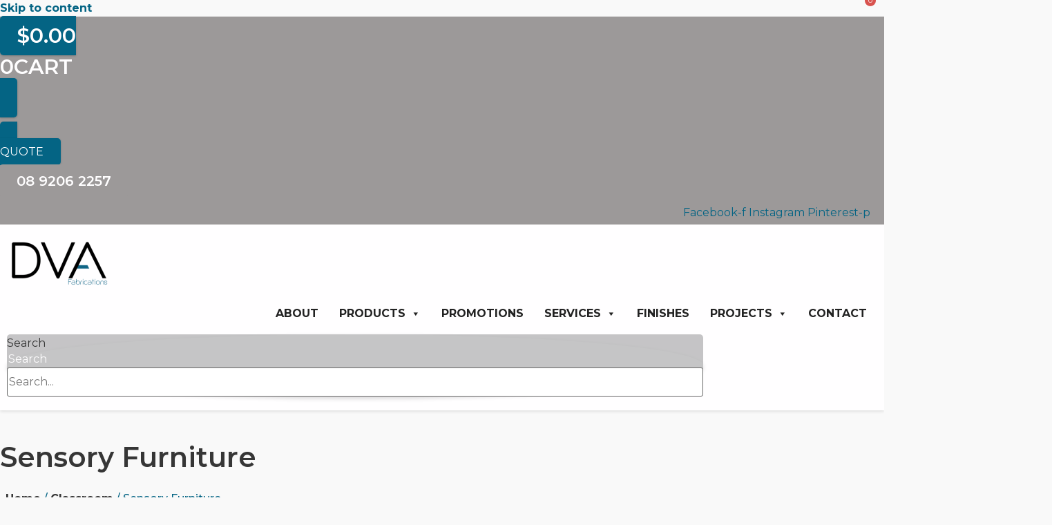

--- FILE ---
content_type: text/html; charset=UTF-8
request_url: https://www.dvawa.com.au/product-category/education/classroom/sensory/
body_size: 21997
content:
<!doctype html>
<html lang="en-AU" prefix="og: https://ogp.me/ns#">
<head>
	<meta charset="UTF-8">
	<meta name="viewport" content="width=device-width, initial-scale=1">
	<link rel="profile" href="https://gmpg.org/xfn/11">
		<style>img:is([sizes="auto" i], [sizes^="auto," i]) { contain-intrinsic-size: 3000px 1500px }</style>
	
<!-- Search Engine Optimisation by Rank Math - https://rankmath.com/ -->
<title>Sensory Furniture Archives | DVA Fabrications</title>
<meta name="robots" content="follow, index, max-snippet:-1, max-video-preview:-1, max-image-preview:large"/>
<link rel="canonical" href="https://www.dvawa.com.au/product-category/workspace/sensory/" />
<meta property="og:locale" content="en_US" />
<meta property="og:type" content="article" />
<meta property="og:title" content="Sensory Furniture Archives | DVA Fabrications" />
<meta property="og:url" content="https://www.dvawa.com.au/product-category/workspace/sensory/" />
<meta property="og:site_name" content="DVA Fabrications" />
<meta property="og:image" content="https://www.dvawa.com.au/wp-content/uploads/2021/03/664004-Sensory-hide-out-1.png" />
<meta property="og:image:secure_url" content="https://www.dvawa.com.au/wp-content/uploads/2021/03/664004-Sensory-hide-out-1.png" />
<meta property="og:image:width" content="1080" />
<meta property="og:image:height" content="1080" />
<meta property="og:image:type" content="image/png" />
<meta name="twitter:card" content="summary_large_image" />
<meta name="twitter:title" content="Sensory Furniture Archives | DVA Fabrications" />
<meta name="twitter:label1" content="Products" />
<meta name="twitter:data1" content="5" />
<script type="application/ld+json" class="rank-math-schema">{"@context":"https://schema.org","@graph":[{"@type":"Person","@id":"https://www.dvawa.com.au/#person","name":"Roobix Minimalist Theme"},{"@type":"WebSite","@id":"https://www.dvawa.com.au/#website","url":"https://www.dvawa.com.au","name":"Roobix Minimalist Theme","publisher":{"@id":"https://www.dvawa.com.au/#person"},"inLanguage":"en-AU"},{"@type":"BreadcrumbList","@id":"https://www.dvawa.com.au/product-category/workspace/sensory/#breadcrumb","itemListElement":[{"@type":"ListItem","position":"1","item":{"@id":"https://www.dvawa.com.au","name":"Home"}},{"@type":"ListItem","position":"2","item":{"@id":"https://www.dvawa.com.au/product-category/workspace/","name":"Classroom"}},{"@type":"ListItem","position":"3","item":{"@id":"https://www.dvawa.com.au/product-category/workspace/sensory/","name":"Sensory Furniture"}}]},{"@type":"CollectionPage","@id":"https://www.dvawa.com.au/product-category/workspace/sensory/#webpage","url":"https://www.dvawa.com.au/product-category/workspace/sensory/","name":"Sensory Furniture Archives | DVA Fabrications","isPartOf":{"@id":"https://www.dvawa.com.au/#website"},"inLanguage":"en-AU","breadcrumb":{"@id":"https://www.dvawa.com.au/product-category/workspace/sensory/#breadcrumb"}}]}</script>
<!-- /Rank Math WordPress SEO plugin -->

<style id='rank-math-toc-block-style-inline-css'>
.wp-block-rank-math-toc-block nav ol{counter-reset:item}.wp-block-rank-math-toc-block nav ol li{display:block}.wp-block-rank-math-toc-block nav ol li:before{content:counters(item, ".") ". ";counter-increment:item}

</style>
<style id='classic-theme-styles-inline-css'>
/*! This file is auto-generated */
.wp-block-button__link{color:#fff;background-color:#32373c;border-radius:9999px;box-shadow:none;text-decoration:none;padding:calc(.667em + 2px) calc(1.333em + 2px);font-size:1.125em}.wp-block-file__button{background:#32373c;color:#fff;text-decoration:none}
</style>
<style id='global-styles-inline-css'>
:root{--wp--preset--aspect-ratio--square: 1;--wp--preset--aspect-ratio--4-3: 4/3;--wp--preset--aspect-ratio--3-4: 3/4;--wp--preset--aspect-ratio--3-2: 3/2;--wp--preset--aspect-ratio--2-3: 2/3;--wp--preset--aspect-ratio--16-9: 16/9;--wp--preset--aspect-ratio--9-16: 9/16;--wp--preset--color--black: #000000;--wp--preset--color--cyan-bluish-gray: #abb8c3;--wp--preset--color--white: #ffffff;--wp--preset--color--pale-pink: #f78da7;--wp--preset--color--vivid-red: #cf2e2e;--wp--preset--color--luminous-vivid-orange: #ff6900;--wp--preset--color--luminous-vivid-amber: #fcb900;--wp--preset--color--light-green-cyan: #7bdcb5;--wp--preset--color--vivid-green-cyan: #00d084;--wp--preset--color--pale-cyan-blue: #8ed1fc;--wp--preset--color--vivid-cyan-blue: #0693e3;--wp--preset--color--vivid-purple: #9b51e0;--wp--preset--gradient--vivid-cyan-blue-to-vivid-purple: linear-gradient(135deg,rgba(6,147,227,1) 0%,rgb(155,81,224) 100%);--wp--preset--gradient--light-green-cyan-to-vivid-green-cyan: linear-gradient(135deg,rgb(122,220,180) 0%,rgb(0,208,130) 100%);--wp--preset--gradient--luminous-vivid-amber-to-luminous-vivid-orange: linear-gradient(135deg,rgba(252,185,0,1) 0%,rgba(255,105,0,1) 100%);--wp--preset--gradient--luminous-vivid-orange-to-vivid-red: linear-gradient(135deg,rgba(255,105,0,1) 0%,rgb(207,46,46) 100%);--wp--preset--gradient--very-light-gray-to-cyan-bluish-gray: linear-gradient(135deg,rgb(238,238,238) 0%,rgb(169,184,195) 100%);--wp--preset--gradient--cool-to-warm-spectrum: linear-gradient(135deg,rgb(74,234,220) 0%,rgb(151,120,209) 20%,rgb(207,42,186) 40%,rgb(238,44,130) 60%,rgb(251,105,98) 80%,rgb(254,248,76) 100%);--wp--preset--gradient--blush-light-purple: linear-gradient(135deg,rgb(255,206,236) 0%,rgb(152,150,240) 100%);--wp--preset--gradient--blush-bordeaux: linear-gradient(135deg,rgb(254,205,165) 0%,rgb(254,45,45) 50%,rgb(107,0,62) 100%);--wp--preset--gradient--luminous-dusk: linear-gradient(135deg,rgb(255,203,112) 0%,rgb(199,81,192) 50%,rgb(65,88,208) 100%);--wp--preset--gradient--pale-ocean: linear-gradient(135deg,rgb(255,245,203) 0%,rgb(182,227,212) 50%,rgb(51,167,181) 100%);--wp--preset--gradient--electric-grass: linear-gradient(135deg,rgb(202,248,128) 0%,rgb(113,206,126) 100%);--wp--preset--gradient--midnight: linear-gradient(135deg,rgb(2,3,129) 0%,rgb(40,116,252) 100%);--wp--preset--font-size--small: 13px;--wp--preset--font-size--medium: 20px;--wp--preset--font-size--large: 36px;--wp--preset--font-size--x-large: 42px;--wp--preset--font-family--inter: "Inter", sans-serif;--wp--preset--font-family--cardo: Cardo;--wp--preset--spacing--20: 0.44rem;--wp--preset--spacing--30: 0.67rem;--wp--preset--spacing--40: 1rem;--wp--preset--spacing--50: 1.5rem;--wp--preset--spacing--60: 2.25rem;--wp--preset--spacing--70: 3.38rem;--wp--preset--spacing--80: 5.06rem;--wp--preset--shadow--natural: 6px 6px 9px rgba(0, 0, 0, 0.2);--wp--preset--shadow--deep: 12px 12px 50px rgba(0, 0, 0, 0.4);--wp--preset--shadow--sharp: 6px 6px 0px rgba(0, 0, 0, 0.2);--wp--preset--shadow--outlined: 6px 6px 0px -3px rgba(255, 255, 255, 1), 6px 6px rgba(0, 0, 0, 1);--wp--preset--shadow--crisp: 6px 6px 0px rgba(0, 0, 0, 1);}:where(.is-layout-flex){gap: 0.5em;}:where(.is-layout-grid){gap: 0.5em;}body .is-layout-flex{display: flex;}.is-layout-flex{flex-wrap: wrap;align-items: center;}.is-layout-flex > :is(*, div){margin: 0;}body .is-layout-grid{display: grid;}.is-layout-grid > :is(*, div){margin: 0;}:where(.wp-block-columns.is-layout-flex){gap: 2em;}:where(.wp-block-columns.is-layout-grid){gap: 2em;}:where(.wp-block-post-template.is-layout-flex){gap: 1.25em;}:where(.wp-block-post-template.is-layout-grid){gap: 1.25em;}.has-black-color{color: var(--wp--preset--color--black) !important;}.has-cyan-bluish-gray-color{color: var(--wp--preset--color--cyan-bluish-gray) !important;}.has-white-color{color: var(--wp--preset--color--white) !important;}.has-pale-pink-color{color: var(--wp--preset--color--pale-pink) !important;}.has-vivid-red-color{color: var(--wp--preset--color--vivid-red) !important;}.has-luminous-vivid-orange-color{color: var(--wp--preset--color--luminous-vivid-orange) !important;}.has-luminous-vivid-amber-color{color: var(--wp--preset--color--luminous-vivid-amber) !important;}.has-light-green-cyan-color{color: var(--wp--preset--color--light-green-cyan) !important;}.has-vivid-green-cyan-color{color: var(--wp--preset--color--vivid-green-cyan) !important;}.has-pale-cyan-blue-color{color: var(--wp--preset--color--pale-cyan-blue) !important;}.has-vivid-cyan-blue-color{color: var(--wp--preset--color--vivid-cyan-blue) !important;}.has-vivid-purple-color{color: var(--wp--preset--color--vivid-purple) !important;}.has-black-background-color{background-color: var(--wp--preset--color--black) !important;}.has-cyan-bluish-gray-background-color{background-color: var(--wp--preset--color--cyan-bluish-gray) !important;}.has-white-background-color{background-color: var(--wp--preset--color--white) !important;}.has-pale-pink-background-color{background-color: var(--wp--preset--color--pale-pink) !important;}.has-vivid-red-background-color{background-color: var(--wp--preset--color--vivid-red) !important;}.has-luminous-vivid-orange-background-color{background-color: var(--wp--preset--color--luminous-vivid-orange) !important;}.has-luminous-vivid-amber-background-color{background-color: var(--wp--preset--color--luminous-vivid-amber) !important;}.has-light-green-cyan-background-color{background-color: var(--wp--preset--color--light-green-cyan) !important;}.has-vivid-green-cyan-background-color{background-color: var(--wp--preset--color--vivid-green-cyan) !important;}.has-pale-cyan-blue-background-color{background-color: var(--wp--preset--color--pale-cyan-blue) !important;}.has-vivid-cyan-blue-background-color{background-color: var(--wp--preset--color--vivid-cyan-blue) !important;}.has-vivid-purple-background-color{background-color: var(--wp--preset--color--vivid-purple) !important;}.has-black-border-color{border-color: var(--wp--preset--color--black) !important;}.has-cyan-bluish-gray-border-color{border-color: var(--wp--preset--color--cyan-bluish-gray) !important;}.has-white-border-color{border-color: var(--wp--preset--color--white) !important;}.has-pale-pink-border-color{border-color: var(--wp--preset--color--pale-pink) !important;}.has-vivid-red-border-color{border-color: var(--wp--preset--color--vivid-red) !important;}.has-luminous-vivid-orange-border-color{border-color: var(--wp--preset--color--luminous-vivid-orange) !important;}.has-luminous-vivid-amber-border-color{border-color: var(--wp--preset--color--luminous-vivid-amber) !important;}.has-light-green-cyan-border-color{border-color: var(--wp--preset--color--light-green-cyan) !important;}.has-vivid-green-cyan-border-color{border-color: var(--wp--preset--color--vivid-green-cyan) !important;}.has-pale-cyan-blue-border-color{border-color: var(--wp--preset--color--pale-cyan-blue) !important;}.has-vivid-cyan-blue-border-color{border-color: var(--wp--preset--color--vivid-cyan-blue) !important;}.has-vivid-purple-border-color{border-color: var(--wp--preset--color--vivid-purple) !important;}.has-vivid-cyan-blue-to-vivid-purple-gradient-background{background: var(--wp--preset--gradient--vivid-cyan-blue-to-vivid-purple) !important;}.has-light-green-cyan-to-vivid-green-cyan-gradient-background{background: var(--wp--preset--gradient--light-green-cyan-to-vivid-green-cyan) !important;}.has-luminous-vivid-amber-to-luminous-vivid-orange-gradient-background{background: var(--wp--preset--gradient--luminous-vivid-amber-to-luminous-vivid-orange) !important;}.has-luminous-vivid-orange-to-vivid-red-gradient-background{background: var(--wp--preset--gradient--luminous-vivid-orange-to-vivid-red) !important;}.has-very-light-gray-to-cyan-bluish-gray-gradient-background{background: var(--wp--preset--gradient--very-light-gray-to-cyan-bluish-gray) !important;}.has-cool-to-warm-spectrum-gradient-background{background: var(--wp--preset--gradient--cool-to-warm-spectrum) !important;}.has-blush-light-purple-gradient-background{background: var(--wp--preset--gradient--blush-light-purple) !important;}.has-blush-bordeaux-gradient-background{background: var(--wp--preset--gradient--blush-bordeaux) !important;}.has-luminous-dusk-gradient-background{background: var(--wp--preset--gradient--luminous-dusk) !important;}.has-pale-ocean-gradient-background{background: var(--wp--preset--gradient--pale-ocean) !important;}.has-electric-grass-gradient-background{background: var(--wp--preset--gradient--electric-grass) !important;}.has-midnight-gradient-background{background: var(--wp--preset--gradient--midnight) !important;}.has-small-font-size{font-size: var(--wp--preset--font-size--small) !important;}.has-medium-font-size{font-size: var(--wp--preset--font-size--medium) !important;}.has-large-font-size{font-size: var(--wp--preset--font-size--large) !important;}.has-x-large-font-size{font-size: var(--wp--preset--font-size--x-large) !important;}
:where(.wp-block-post-template.is-layout-flex){gap: 1.25em;}:where(.wp-block-post-template.is-layout-grid){gap: 1.25em;}
:where(.wp-block-columns.is-layout-flex){gap: 2em;}:where(.wp-block-columns.is-layout-grid){gap: 2em;}
:root :where(.wp-block-pullquote){font-size: 1.5em;line-height: 1.6;}
</style>
<link rel='stylesheet' id='lf_bootstrap_css-css' href='https://www.dvawa.com.au/wp-content/plugins/product-enquiry-pro/wisdm-forms/views/css/bootstrap.min.css?ver=128099245d72d9a82ec25b3badf49ea5' media='all' />
<link rel='stylesheet' id='lf_fontawesome_css-css' href='https://www.dvawa.com.au/wp-content/plugins/product-enquiry-pro/wisdm-forms/views/css/font-awesome.min.css?ver=128099245d72d9a82ec25b3badf49ea5' media='all' />
<link rel='stylesheet' id='lf_style_css-css' href='https://www.dvawa.com.au/wp-content/plugins/product-enquiry-pro/wisdm-forms/views/css/front.css?ver=128099245d72d9a82ec25b3badf49ea5' media='all' />
<link rel='stylesheet' id='lf_select2_css-css' href='https://www.dvawa.com.au/wp-content/plugins/product-enquiry-pro/wisdm-forms/views/css/select2.css?ver=128099245d72d9a82ec25b3badf49ea5' media='all' />
<link rel='stylesheet' id='lf_jquery_ui-css' href='https://www.dvawa.com.au/wp-content/plugins/product-enquiry-pro/wisdm-forms/views/css/jquery-ui.css?ver=128099245d72d9a82ec25b3badf49ea5' media='all' />
<link rel='stylesheet' id='lf_jquery_ui_timepicker_addon_css-css' href='https://www.dvawa.com.au/wp-content/plugins/product-enquiry-pro/wisdm-forms/views/css/jquery-ui-timepicker-addon.css?ver=128099245d72d9a82ec25b3badf49ea5' media='all' />
<link rel='stylesheet' id='lf_rateit_css-css' href='https://www.dvawa.com.au/wp-content/plugins/product-enquiry-pro/wisdm-forms/views/css/rateit.css?ver=128099245d72d9a82ec25b3badf49ea5' media='all' />
<link rel='stylesheet' id='woocommerce-layout-css' href='https://www.dvawa.com.au/wp-content/plugins/woocommerce/assets/css/woocommerce-layout.css?ver=9.4.1' media='all' />
<link rel='stylesheet' id='woocommerce-smallscreen-css' href='https://www.dvawa.com.au/wp-content/plugins/woocommerce/assets/css/woocommerce-smallscreen.css?ver=9.4.1' media='only screen and (max-width: 768px)' />
<link rel='stylesheet' id='woocommerce-general-css' href='https://www.dvawa.com.au/wp-content/plugins/woocommerce/assets/css/woocommerce.css?ver=9.4.1' media='all' />
<style id='woocommerce-inline-inline-css'>
.woocommerce form .form-row .required { visibility: visible; }
</style>
<link rel='stylesheet' id='megamenu-css' href='https://www.dvawa.com.au/wp-content/uploads/maxmegamenu/style.css?ver=d144b3' media='all' />
<link rel='stylesheet' id='dashicons-css' href='https://www.dvawa.com.au/wp-includes/css/dashicons.min.css?ver=128099245d72d9a82ec25b3badf49ea5' media='all' />
<link rel='stylesheet' id='hello-elementor-css' href='https://www.dvawa.com.au/wp-content/themes/hello-elementor/style.min.css?ver=3.1.1' media='all' />
<link rel='stylesheet' id='hello-elementor-child-css' href='https://www.dvawa.com.au/wp-content/themes/hello-elementor-child/style.css?ver=1.0.0' media='all' />
<link rel='stylesheet' id='hello-elementor-header-footer-css' href='https://www.dvawa.com.au/wp-content/themes/hello-elementor/header-footer.min.css?ver=3.1.1' media='all' />
<link rel='stylesheet' id='elementor-frontend-css' href='https://www.dvawa.com.au/wp-content/plugins/elementor/assets/css/frontend.min.css?ver=3.25.5' media='all' />
<style id='elementor-frontend-inline-css'>
.elementor-kit-2101{--e-global-color-primary:#363636;--e-global-color-secondary:#363636;--e-global-color-text:#363636;--e-global-color-accent:#046484;--e-global-color-c73c4eb:#FFFEFF;--e-global-color-cda8bbd:#020102;--e-global-color-5d6f24a:#9C9999;--e-global-typography-primary-font-family:"Montserrat";--e-global-typography-primary-font-size:30px;--e-global-typography-primary-font-weight:600;--e-global-typography-secondary-font-family:"Montserrat";--e-global-typography-secondary-font-weight:400;--e-global-typography-text-font-family:"Montserrat";--e-global-typography-text-font-size:16px;--e-global-typography-text-font-weight:400;--e-global-typography-text-line-height:1.5em;--e-global-typography-accent-font-family:"Montserrat";--e-global-typography-accent-font-size:16px;--e-global-typography-accent-font-weight:400;--e-global-typography-accent-line-height:1.5em;background-color:#F9F9F9;color:var( --e-global-color-text );font-family:"Montserrat", Sans-serif;font-size:16px;font-weight:400;line-height:1.5em;}.elementor-kit-2101 button,.elementor-kit-2101 input[type="button"],.elementor-kit-2101 input[type="submit"],.elementor-kit-2101 .elementor-button{background-color:var( --e-global-color-accent );font-family:"Montserrat", Sans-serif;font-size:16px;font-weight:500;text-transform:uppercase;line-height:1.5em;color:var( --e-global-color-c73c4eb );box-shadow:0px 1px 3px 0px rgba(0, 0, 0, 0.2);border-radius:4px 4px 4px 4px;padding:12px 24px 12px 24px;}.elementor-kit-2101 button:hover,.elementor-kit-2101 button:focus,.elementor-kit-2101 input[type="button"]:hover,.elementor-kit-2101 input[type="button"]:focus,.elementor-kit-2101 input[type="submit"]:hover,.elementor-kit-2101 input[type="submit"]:focus,.elementor-kit-2101 .elementor-button:hover,.elementor-kit-2101 .elementor-button:focus{background-color:var( --e-global-color-5d6f24a );color:var( --e-global-color-c73c4eb );border-radius:4px 4px 4px 4px;}.elementor-kit-2101 e-page-transition{background-color:#FFBC7D;}.elementor-kit-2101 a{color:#046484;font-family:"Montserrat", Sans-serif;font-size:16px;font-weight:700;line-height:1.5em;}.elementor-kit-2101 a:hover{color:#363636;}.elementor-kit-2101 h1{color:var( --e-global-color-primary );font-family:"Montserrat", Sans-serif;font-size:40px;font-weight:600;line-height:1.4em;}.elementor-kit-2101 h2{color:var( --e-global-color-primary );font-family:"Montserrat", Sans-serif;font-size:30px;font-weight:600;line-height:1.866em;}.elementor-kit-2101 h3{color:var( --e-global-color-primary );font-family:"Montserrat", Sans-serif;font-size:16px;font-weight:600;line-height:1.5em;}.elementor-kit-2101 h4{color:var( --e-global-color-primary );font-size:16px;font-weight:700;line-height:1.5em;}.elementor-section.elementor-section-boxed > .elementor-container{max-width:1366px;}.e-con{--container-max-width:1366px;}.elementor-widget:not(:last-child){margin-block-end:20px;}.elementor-element{--widgets-spacing:20px 20px;}{}h1.entry-title{display:var(--page-title-display);}@media(max-width:1024px){.elementor-section.elementor-section-boxed > .elementor-container{max-width:1024px;}.e-con{--container-max-width:1024px;}}@media(max-width:767px){.elementor-section.elementor-section-boxed > .elementor-container{max-width:767px;}.e-con{--container-max-width:767px;}}
.elementor-141 .elementor-element.elementor-element-ca15c4f:not(.elementor-motion-effects-element-type-background), .elementor-141 .elementor-element.elementor-element-ca15c4f > .elementor-motion-effects-container > .elementor-motion-effects-layer{background-color:#9C9999;}.elementor-141 .elementor-element.elementor-element-ca15c4f > .elementor-container{min-height:72px;}.elementor-141 .elementor-element.elementor-element-ca15c4f{transition:background 0.3s, border 0.3s, border-radius 0.3s, box-shadow 0.3s;padding:5px 0px 5px 0px;}.elementor-141 .elementor-element.elementor-element-ca15c4f > .elementor-background-overlay{transition:background 0.3s, border-radius 0.3s, opacity 0.3s;}.elementor-bc-flex-widget .elementor-141 .elementor-element.elementor-element-8a07829.elementor-column .elementor-widget-wrap{align-items:center;}.elementor-141 .elementor-element.elementor-element-8a07829.elementor-column.elementor-element[data-element_type="column"] > .elementor-widget-wrap.elementor-element-populated{align-content:center;align-items:center;}.elementor-141 .elementor-element.elementor-element-8a07829.elementor-column > .elementor-widget-wrap{justify-content:flex-end;}.elementor-widget-woocommerce-menu-cart .elementor-menu-cart__toggle .elementor-button{font-family:var( --e-global-typography-primary-font-family ), Sans-serif;font-size:var( --e-global-typography-primary-font-size );font-weight:var( --e-global-typography-primary-font-weight );}.elementor-widget-woocommerce-menu-cart .elementor-menu-cart__product-name a{font-family:var( --e-global-typography-primary-font-family ), Sans-serif;font-size:var( --e-global-typography-primary-font-size );font-weight:var( --e-global-typography-primary-font-weight );}.elementor-widget-woocommerce-menu-cart .elementor-menu-cart__product-price{font-family:var( --e-global-typography-primary-font-family ), Sans-serif;font-size:var( --e-global-typography-primary-font-size );font-weight:var( --e-global-typography-primary-font-weight );}.elementor-widget-woocommerce-menu-cart .elementor-menu-cart__footer-buttons .elementor-button{font-family:var( --e-global-typography-primary-font-family ), Sans-serif;font-size:var( --e-global-typography-primary-font-size );font-weight:var( --e-global-typography-primary-font-weight );}.elementor-widget-woocommerce-menu-cart .elementor-menu-cart__footer-buttons a.elementor-button--view-cart{font-family:var( --e-global-typography-primary-font-family ), Sans-serif;font-size:var( --e-global-typography-primary-font-size );font-weight:var( --e-global-typography-primary-font-weight );}.elementor-widget-woocommerce-menu-cart .elementor-menu-cart__footer-buttons a.elementor-button--checkout{font-family:var( --e-global-typography-primary-font-family ), Sans-serif;font-size:var( --e-global-typography-primary-font-size );font-weight:var( --e-global-typography-primary-font-weight );}.elementor-widget-woocommerce-menu-cart .woocommerce-mini-cart__empty-message{font-family:var( --e-global-typography-primary-font-family ), Sans-serif;font-size:var( --e-global-typography-primary-font-size );font-weight:var( --e-global-typography-primary-font-weight );}.elementor-141 .elementor-element.elementor-element-8b2d801{width:auto;max-width:auto;--divider-style:solid;--subtotal-divider-style:solid;--elementor-remove-from-cart-button:none;--remove-from-cart-button:block;--toggle-icon-padding:0px 0px 0px 0px;--cart-border-style:none;--cart-footer-layout:1fr 1fr;--products-max-height-sidecart:calc(100vh - 240px);--products-max-height-minicart:calc(100vh - 385px);--view-cart-button-text-color:var( --e-global-color-c73c4eb );--view-cart-button-background-color:var( --e-global-color-accent );--checkout-button-text-color:var( --e-global-color-c73c4eb );--checkout-button-background-color:var( --e-global-color-accent );}.elementor-141 .elementor-element.elementor-element-8b2d801 > .elementor-widget-container{margin:0px 0px 0px 0px;padding:0em 0em 0em 0em;}.elementor-141 .elementor-element.elementor-element-8b2d801 .widget_shopping_cart_content{--subtotal-divider-left-width:0;--subtotal-divider-right-width:0;}.elementor-141 .elementor-element.elementor-element-8b2d801 .elementor-menu-cart__product-name a{font-family:var( --e-global-typography-text-font-family ), Sans-serif;font-size:var( --e-global-typography-text-font-size );font-weight:var( --e-global-typography-text-font-weight );line-height:var( --e-global-typography-text-line-height );}.elementor-141 .elementor-element.elementor-element-8b2d801 .elementor-menu-cart__product-price{font-family:var( --e-global-typography-text-font-family ), Sans-serif;font-size:var( --e-global-typography-text-font-size );font-weight:var( --e-global-typography-text-font-weight );line-height:var( --e-global-typography-text-line-height );}.elementor-141 .elementor-element.elementor-element-8b2d801 .elementor-menu-cart__footer-buttons .elementor-button{font-family:var( --e-global-typography-text-font-family ), Sans-serif;font-size:var( --e-global-typography-text-font-size );font-weight:var( --e-global-typography-text-font-weight );line-height:var( --e-global-typography-text-line-height );}.elementor-widget-button .elementor-button{font-family:var( --e-global-typography-accent-font-family ), Sans-serif;font-size:var( --e-global-typography-accent-font-size );font-weight:var( --e-global-typography-accent-font-weight );line-height:var( --e-global-typography-accent-line-height );}.elementor-141 .elementor-element.elementor-element-aa4b25b .elementor-button{background-color:var( --e-global-color-accent );fill:var( --e-global-color-c73c4eb );color:var( --e-global-color-c73c4eb );}.elementor-141 .elementor-element.elementor-element-aa4b25b .elementor-button:hover, .elementor-141 .elementor-element.elementor-element-aa4b25b .elementor-button:focus{background-color:#1B83A6;color:var( --e-global-color-c73c4eb );}.elementor-141 .elementor-element.elementor-element-aa4b25b{width:auto;max-width:auto;}.elementor-141 .elementor-element.elementor-element-aa4b25b > .elementor-widget-container{margin:0px 0px 0px 0px;padding:0px 0px 0px 0px;}.elementor-141 .elementor-element.elementor-element-aa4b25b .elementor-button-content-wrapper{flex-direction:row;}.elementor-141 .elementor-element.elementor-element-aa4b25b .elementor-button:hover svg, .elementor-141 .elementor-element.elementor-element-aa4b25b .elementor-button:focus svg{fill:var( --e-global-color-c73c4eb );}.elementor-141 .elementor-element.elementor-element-f6e8644 .elementor-button{background-color:var( --e-global-color-5d6f24a );font-family:"Montserrat", Sans-serif;font-size:20px;font-weight:600;line-height:1em;box-shadow:0px 0px 0px 0px rgba(0, 0, 0, 0.16);}.elementor-141 .elementor-element.elementor-element-f6e8644{width:auto;max-width:auto;}.elementor-141 .elementor-element.elementor-element-f6e8644 > .elementor-widget-container{margin:0px 0px 0px 0px;}.elementor-141 .elementor-element.elementor-element-f6e8644 .elementor-button-content-wrapper{flex-direction:row;}.elementor-141 .elementor-element.elementor-element-f6e8644 .elementor-button .elementor-button-content-wrapper{gap:10px;}.elementor-141 .elementor-element.elementor-element-f6e8644 .elementor-button:hover, .elementor-141 .elementor-element.elementor-element-f6e8644 .elementor-button:focus{color:var( --e-global-color-accent );}.elementor-141 .elementor-element.elementor-element-f6e8644 .elementor-button:hover svg, .elementor-141 .elementor-element.elementor-element-f6e8644 .elementor-button:focus svg{fill:var( --e-global-color-accent );}.elementor-141 .elementor-element.elementor-element-7ae3667{--grid-template-columns:repeat(0, auto);width:auto;max-width:auto;--icon-size:20px;--grid-column-gap:15px;--grid-row-gap:0px;}.elementor-141 .elementor-element.elementor-element-7ae3667 .elementor-widget-container{text-align:right;}.elementor-141 .elementor-element.elementor-element-7ae3667 > .elementor-widget-container{margin:0px 20px 0px 20px;}.elementor-141 .elementor-element.elementor-element-7ae3667 .elementor-social-icon{background-color:#36363600;--icon-padding:0em;}.elementor-141 .elementor-element.elementor-element-7ae3667 .elementor-social-icon i{color:var( --e-global-color-c73c4eb );}.elementor-141 .elementor-element.elementor-element-7ae3667 .elementor-social-icon svg{fill:var( --e-global-color-c73c4eb );}.elementor-141 .elementor-element.elementor-element-7ae3667 .elementor-social-icon:hover i{color:var( --e-global-color-accent );}.elementor-141 .elementor-element.elementor-element-7ae3667 .elementor-social-icon:hover svg{fill:var( --e-global-color-accent );}.elementor-141 .elementor-element.elementor-element-ea389e9:not(.elementor-motion-effects-element-type-background), .elementor-141 .elementor-element.elementor-element-ea389e9 > .elementor-motion-effects-container > .elementor-motion-effects-layer{background-color:var( --e-global-color-c73c4eb );}.elementor-141 .elementor-element.elementor-element-ea389e9{box-shadow:0px 2px 4px 0px rgba(0, 0, 0, 0.1);transition:background 0.3s, border 0.3s, border-radius 0.3s, box-shadow 0.3s;margin-top:0px;margin-bottom:0px;padding:10px 0px 10px 0px;}.elementor-141 .elementor-element.elementor-element-ea389e9 > .elementor-background-overlay{transition:background 0.3s, border-radius 0.3s, opacity 0.3s;}.elementor-141 .elementor-element.elementor-element-aa6670b > .elementor-element-populated{margin:0px 0px 0px 0px;--e-column-margin-right:0px;--e-column-margin-left:0px;padding:10px 10px 10px 10px;}.elementor-widget-image .widget-image-caption{font-family:var( --e-global-typography-text-font-family ), Sans-serif;font-size:var( --e-global-typography-text-font-size );font-weight:var( --e-global-typography-text-font-weight );line-height:var( --e-global-typography-text-line-height );}.elementor-141 .elementor-element.elementor-element-11e3e6b img{width:152px;max-width:152px;}.elementor-bc-flex-widget .elementor-141 .elementor-element.elementor-element-0c1ce08.elementor-column .elementor-widget-wrap{align-items:center;}.elementor-141 .elementor-element.elementor-element-0c1ce08.elementor-column.elementor-element[data-element_type="column"] > .elementor-widget-wrap.elementor-element-populated{align-content:center;align-items:center;}.elementor-bc-flex-widget .elementor-141 .elementor-element.elementor-element-8b50fa6.elementor-column .elementor-widget-wrap{align-items:center;}.elementor-141 .elementor-element.elementor-element-8b50fa6.elementor-column.elementor-element[data-element_type="column"] > .elementor-widget-wrap.elementor-element-populated{align-content:center;align-items:center;}.elementor-141 .elementor-element.elementor-element-8b50fa6.elementor-column > .elementor-widget-wrap{justify-content:flex-end;}.elementor-141 .elementor-element.elementor-element-8b50fa6 > .elementor-widget-wrap > .elementor-widget:not(.elementor-widget__width-auto):not(.elementor-widget__width-initial):not(:last-child):not(.elementor-absolute){margin-bottom:4px;}.elementor-141 .elementor-element.elementor-element-8b50fa6 > .elementor-element-populated{margin:0px 0px 0px 0px;--e-column-margin-right:0px;--e-column-margin-left:0px;padding:10px 10px 10px 10px;}.elementor-widget-search-form input[type="search"].elementor-search-form__input{font-family:var( --e-global-typography-text-font-family ), Sans-serif;font-size:var( --e-global-typography-text-font-size );font-weight:var( --e-global-typography-text-font-weight );line-height:var( --e-global-typography-text-line-height );}.elementor-widget-search-form .elementor-search-form__submit{font-family:var( --e-global-typography-text-font-family ), Sans-serif;font-size:var( --e-global-typography-text-font-size );font-weight:var( --e-global-typography-text-font-weight );line-height:var( --e-global-typography-text-line-height );}.elementor-141 .elementor-element.elementor-element-55e42d2{width:var( --container-widget-width, 80% );max-width:80%;--container-widget-width:80%;--container-widget-flex-grow:0;}.elementor-141 .elementor-element.elementor-element-55e42d2 > .elementor-widget-container{background-color:#FFFFFF;margin:0px 0px 0px 0px;padding:0px 0px 0px 0px;border-radius:100% 100% 100% 100%;box-shadow:0px 3px 6px 0px rgba(0, 0, 0, 0.16);}.elementor-141 .elementor-element.elementor-element-55e42d2 .elementor-search-form__container{min-height:6px;}.elementor-141 .elementor-element.elementor-element-55e42d2 .elementor-search-form__submit{min-width:6px;}body:not(.rtl) .elementor-141 .elementor-element.elementor-element-55e42d2 .elementor-search-form__icon{padding-left:calc(6px / 3);}body.rtl .elementor-141 .elementor-element.elementor-element-55e42d2 .elementor-search-form__icon{padding-right:calc(6px / 3);}.elementor-141 .elementor-element.elementor-element-55e42d2 .elementor-search-form__input, .elementor-141 .elementor-element.elementor-element-55e42d2.elementor-search-form--button-type-text .elementor-search-form__submit{padding-left:calc(6px / 3);padding-right:calc(6px / 3);}.elementor-141 .elementor-element.elementor-element-55e42d2 input[type="search"].elementor-search-form__input{font-family:"Montserrat", Sans-serif;font-size:16px;font-weight:400;line-height:1.5em;}.elementor-141 .elementor-element.elementor-element-55e42d2 .elementor-search-form__input,
					.elementor-141 .elementor-element.elementor-element-55e42d2 .elementor-search-form__icon,
					.elementor-141 .elementor-element.elementor-element-55e42d2 .elementor-lightbox .dialog-lightbox-close-button,
					.elementor-141 .elementor-element.elementor-element-55e42d2 .elementor-lightbox .dialog-lightbox-close-button:hover,
					.elementor-141 .elementor-element.elementor-element-55e42d2.elementor-search-form--skin-full_screen input[type="search"].elementor-search-form__input{color:var( --e-global-color-c73c4eb );fill:var( --e-global-color-c73c4eb );}.elementor-141 .elementor-element.elementor-element-55e42d2:not(.elementor-search-form--skin-full_screen) .elementor-search-form__container{background-color:#999A9C91;border-width:5px 0px 5px 5px;border-radius:5px;}.elementor-141 .elementor-element.elementor-element-55e42d2.elementor-search-form--skin-full_screen input[type="search"].elementor-search-form__input{background-color:#999A9C91;border-width:5px 0px 5px 5px;border-radius:5px;}.elementor-141:not(.elementor-motion-effects-element-type-background), .elementor-141 > .elementor-motion-effects-container > .elementor-motion-effects-layer{background-color:#F9F9F9;}.elementor-theme-builder-content-area{height:400px;}.elementor-location-header:before, .elementor-location-footer:before{content:"";display:table;clear:both;}@media(min-width:768px){.elementor-141 .elementor-element.elementor-element-0c1ce08{width:91.449%;}.elementor-141 .elementor-element.elementor-element-8b50fa6{width:10%;}}@media(max-width:1024px){.elementor-141 .elementor-element.elementor-element-8a07829.elementor-column > .elementor-widget-wrap{justify-content:center;}.elementor-widget-woocommerce-menu-cart .elementor-menu-cart__toggle .elementor-button{font-size:var( --e-global-typography-primary-font-size );}.elementor-widget-woocommerce-menu-cart .elementor-menu-cart__product-name a{font-size:var( --e-global-typography-primary-font-size );}.elementor-widget-woocommerce-menu-cart .elementor-menu-cart__product-price{font-size:var( --e-global-typography-primary-font-size );}.elementor-widget-woocommerce-menu-cart .elementor-menu-cart__footer-buttons .elementor-button{font-size:var( --e-global-typography-primary-font-size );}.elementor-widget-woocommerce-menu-cart .elementor-menu-cart__footer-buttons a.elementor-button--view-cart{font-size:var( --e-global-typography-primary-font-size );}.elementor-widget-woocommerce-menu-cart .elementor-menu-cart__footer-buttons a.elementor-button--checkout{font-size:var( --e-global-typography-primary-font-size );}.elementor-widget-woocommerce-menu-cart .woocommerce-mini-cart__empty-message{font-size:var( --e-global-typography-primary-font-size );}.elementor-141 .elementor-element.elementor-element-8b2d801 > .elementor-widget-container{margin:0px 0px 0px 0px;padding:0rem 0rem 0rem 0rem;}.elementor-141 .elementor-element.elementor-element-8b2d801 .elementor-menu-cart__product-name a{font-size:var( --e-global-typography-text-font-size );line-height:var( --e-global-typography-text-line-height );}.elementor-141 .elementor-element.elementor-element-8b2d801 .elementor-menu-cart__product-price{font-size:var( --e-global-typography-text-font-size );line-height:var( --e-global-typography-text-line-height );}.elementor-141 .elementor-element.elementor-element-8b2d801 .elementor-menu-cart__footer-buttons .elementor-button{font-size:var( --e-global-typography-text-font-size );line-height:var( --e-global-typography-text-line-height );}.elementor-widget-button .elementor-button{font-size:var( --e-global-typography-accent-font-size );line-height:var( --e-global-typography-accent-line-height );}.elementor-141 .elementor-element.elementor-element-aa4b25b > .elementor-widget-container{margin:0px 0px 0px 0px;padding:0px 0px 0px 0px;}.elementor-141 .elementor-element.elementor-element-ea389e9{padding:10px 0px 10px 0px;}.elementor-widget-image .widget-image-caption{font-size:var( --e-global-typography-text-font-size );line-height:var( --e-global-typography-text-line-height );}.elementor-bc-flex-widget .elementor-141 .elementor-element.elementor-element-0c1ce08.elementor-column .elementor-widget-wrap{align-items:center;}.elementor-141 .elementor-element.elementor-element-0c1ce08.elementor-column.elementor-element[data-element_type="column"] > .elementor-widget-wrap.elementor-element-populated{align-content:center;align-items:center;}.elementor-widget-search-form input[type="search"].elementor-search-form__input{font-size:var( --e-global-typography-text-font-size );line-height:var( --e-global-typography-text-line-height );}.elementor-widget-search-form .elementor-search-form__submit{font-size:var( --e-global-typography-text-font-size );line-height:var( --e-global-typography-text-line-height );}}@media(max-width:767px){.elementor-141 .elementor-element.elementor-element-8a07829.elementor-column > .elementor-widget-wrap{justify-content:center;}.elementor-141 .elementor-element.elementor-element-8a07829 > .elementor-element-populated{padding:10px 10px 10px 10px;}.elementor-widget-woocommerce-menu-cart .elementor-menu-cart__toggle .elementor-button{font-size:var( --e-global-typography-primary-font-size );}.elementor-widget-woocommerce-menu-cart .elementor-menu-cart__product-name a{font-size:var( --e-global-typography-primary-font-size );}.elementor-widget-woocommerce-menu-cart .elementor-menu-cart__product-price{font-size:var( --e-global-typography-primary-font-size );}.elementor-widget-woocommerce-menu-cart .elementor-menu-cart__footer-buttons .elementor-button{font-size:var( --e-global-typography-primary-font-size );}.elementor-widget-woocommerce-menu-cart .elementor-menu-cart__footer-buttons a.elementor-button--view-cart{font-size:var( --e-global-typography-primary-font-size );}.elementor-widget-woocommerce-menu-cart .elementor-menu-cart__footer-buttons a.elementor-button--checkout{font-size:var( --e-global-typography-primary-font-size );}.elementor-widget-woocommerce-menu-cart .woocommerce-mini-cart__empty-message{font-size:var( --e-global-typography-primary-font-size );}.elementor-141 .elementor-element.elementor-element-8b2d801 > .elementor-widget-container{margin:0px 0px 0px 0px;padding:0px 0px 0px 0px;}.elementor-141 .elementor-element.elementor-element-8b2d801 .elementor-menu-cart__product-name a{font-size:var( --e-global-typography-text-font-size );line-height:var( --e-global-typography-text-line-height );}.elementor-141 .elementor-element.elementor-element-8b2d801 .elementor-menu-cart__product-price{font-size:var( --e-global-typography-text-font-size );line-height:var( --e-global-typography-text-line-height );}.elementor-141 .elementor-element.elementor-element-8b2d801 .elementor-menu-cart__footer-buttons .elementor-button{font-size:var( --e-global-typography-text-font-size );line-height:var( --e-global-typography-text-line-height );}.elementor-widget-button .elementor-button{font-size:var( --e-global-typography-accent-font-size );line-height:var( --e-global-typography-accent-line-height );}.elementor-141 .elementor-element.elementor-element-aa4b25b > .elementor-widget-container{margin:0px 0px 0px 0px;padding:0px 0px 0px 0px;}.elementor-141 .elementor-element.elementor-element-ea389e9{padding:10px 0px 10px 0px;}.elementor-141 .elementor-element.elementor-element-aa6670b{width:32%;}.elementor-widget-image .widget-image-caption{font-size:var( --e-global-typography-text-font-size );line-height:var( --e-global-typography-text-line-height );}.elementor-141 .elementor-element.elementor-element-11e3e6b{text-align:left;}.elementor-141 .elementor-element.elementor-element-11e3e6b img{width:100px;}.elementor-141 .elementor-element.elementor-element-0c1ce08{width:32%;}.elementor-141 .elementor-element.elementor-element-8b50fa6{width:32%;}.elementor-widget-search-form input[type="search"].elementor-search-form__input{font-size:var( --e-global-typography-text-font-size );line-height:var( --e-global-typography-text-line-height );}.elementor-widget-search-form .elementor-search-form__submit{font-size:var( --e-global-typography-text-font-size );line-height:var( --e-global-typography-text-line-height );}}@media(max-width:1024px) and (min-width:768px){.elementor-141 .elementor-element.elementor-element-aa6670b{width:30%;}.elementor-141 .elementor-element.elementor-element-0c1ce08{width:70%;}.elementor-141 .elementor-element.elementor-element-8b50fa6{width:30%;}}/* Start custom CSS for woocommerce-menu-cart, class: .elementor-element-8b2d801 */.elementor-141 .elementor-element.elementor-element-8b2d801 .elementor-button {
    padding:10px 25px !important;
    height:40px !important;
    border-radius:5px !important;
    margin-right:20px;
    background-color: #046484 !important;
}

.elementor-menu-cart--items-indicator-bubble .elementor-menu-cart__toggle .elementor-button-icon[data-counter]:before {
    top: -1.8em !important;
    right: -3.2em !important;
}

.elementor-141 .elementor-element.elementor-element-8b2d801 #elementor-menu-cart__toggle_button {
    border: none !important;
    outline: none !important;
}

.elementor-141 .elementor-element.elementor-element-8b2d801 #elementor-menu-cart__toggle_button .elementor-button-icon .eicon {
    color:white;
}

.elementor-141 .elementor-element.elementor-element-8b2d801 .elementor-menu-cart__toggle .eicon::after {
    content:"CART";
    color:white;
    font-family: "Montserrat", Sans-serif;
    margin-left:5px;
}

@media (max-width:1023px){
    .elementor-141 .elementor-element.elementor-element-8b2d801 .elementor-button {
        padding:10px 25px !important;
        height:40px !important;
        border-radius:5px !important;
        background-color: #046484 !important;
    }
}

@media (max-width:767px) {
    .elementor-141 .elementor-element.elementor-element-8b2d801 .elementor-menu-cart__toggle .eicon::after {
        content:"";
    }
    .elementor-141 .elementor-element.elementor-element-8b2d801 .elementor-button {
        padding:10px 25px !important;
        height:40px !important;
        border-radius:5px !important;
        background-color: #046484 !important;
    }
    
}

@media (max-width:479px){
    .elementor-141 .elementor-element.elementor-element-8b2d801 .elementor-button {
        padding:10px 25px !important;
        height:40px !important;
        border-radius:5px !important;
        background-color: #046484 !important;
    }
}/* End custom CSS */
/* Start custom CSS for button, class: .elementor-element-aa4b25b */.elementor-141 .elementor-element.elementor-element-aa4b25b .elementor-button {
    padding:10px 25px !important;
    height:40px !important;
    border-radius:5px !important;
    margin-right:20px;
    border:none !important;
    outline:none !important;
}

.elementor-141 .elementor-element.elementor-element-aa4b25b .elementor-button-text {
    line-height: 1.2;
}

#dva-quote-button:before {
    content: attr(data-qcount);
    display: block;
    position: absolute;
    min-width: 1.6em;
    height: 1.6em;
    line-height: 1.5em;
    top: -.7em;
    right: 1.2em;
    border-radius: 100%;
    color: #fff;
    background-color: #d9534f;
    text-align: center;
    font-size: 10px;
}

@media (max-width:1023px){
    .elementor-141 .elementor-element.elementor-element-aa4b25b .elementor-button {
        padding:10px 25px !important;
        height:40px !important;
        border-radius:5px !important;
    }    
}

@media (max-width:767px) {
    /*
    .elementor-141 .elementor-element.elementor-element-aa4b25b .elementor-button-text {
        display:none;
    }
    .elementor-141 .elementor-element.elementor-element-aa4b25b .elementor-button {
        padding:10px 25px !important;
        height:40px !important;
        border-radius:5px !important;
    }
    */
}

@media (max-width:479px){
    .elementor-141 .elementor-element.elementor-element-aa4b25b .elementor-button {
        /*
        padding:10px 25px !important;
        height:40px !important;
        border-radius:5px !important;
        */
    }    
}/* End custom CSS */
/* Start custom CSS for button, class: .elementor-element-f6e8644 */@media (max-width:767px) {
    .elementor-141 .elementor-element.elementor-element-f6e8644 .elementor-button-text {
        display:none;
    }
}

@media (min-width:768px) {
    .elementor-141 .elementor-element.elementor-element-f6e8644 .elementor-button-icon {
        display:none;
    }
}/* End custom CSS */
/* Start custom CSS for social-icons, class: .elementor-element-7ae3667 */.elementor-141 .elementor-element.elementor-element-7ae3667 a{
    font-weight: inherit;
}/* End custom CSS */
/* Start custom CSS for column, class: .elementor-element-aa6670b */@media (min-width: 1025px){
    .elementor-141 .elementor-element.elementor-element-aa6670b {
        width: auto;
    }
}/* End custom CSS */
/* Start custom CSS for column, class: .elementor-element-0c1ce08 */@media (min-width: 1025px) {
    .elementor-141 .elementor-element.elementor-element-0c1ce08 {
        flex-grow: 1;
    }
}

@media (max-width: 1024px) {
    .elementor-141 .elementor-element.elementor-element-0c1ce08 {
        order: 3;
    }
}
.elementor-141 .elementor-element.elementor-element-0c1ce08 {
    width: auto!important;
}/* End custom CSS */
/* Start custom CSS for search-form, class: .elementor-element-55e42d2 */.elementor-141 .elementor-element.elementor-element-55e42d2 .elementor-search-form__toggle i{
    border-radius: 100%;
}

@media(max-width:1199px){
    .elementor-141 .elementor-element.elementor-element-55e42d2 {
        max-width:10em !important;
    }
}

@media(max-width:767px){
    .elementor-141 .elementor-element.elementor-element-55e42d2 {
        max-width:8em !important;
    }
}/* End custom CSS */
/* Start custom CSS for column, class: .elementor-element-8b50fa6 */.elementor-141 .elementor-element.elementor-element-8b50fa6 {
    width: auto!important;
}

@media (max-width: 1024px) {
    .elementor-141 .elementor-element.elementor-element-8b50fa6 {
        margin-left: auto;
    }
}/* End custom CSS */
.elementor-41222 .elementor-element.elementor-element-59ef95d{padding:2em 0em 2em 0em;}.elementor-widget-theme-archive-title .elementor-heading-title{font-family:var( --e-global-typography-primary-font-family ), Sans-serif;font-size:var( --e-global-typography-primary-font-size );font-weight:var( --e-global-typography-primary-font-weight );}.elementor-41222 .elementor-element.elementor-element-bbf239d .elementor-heading-title{font-family:"Montserrat", Sans-serif;font-size:40px;font-weight:600;}.elementor-41222 .elementor-element.elementor-element-f06a5e8 > .elementor-widget-container{margin:0px 0px 20px 0px;padding:0em 0.5em 0em 0.5em;}.elementor-41222 .elementor-element.elementor-element-f06a5e8 .woocommerce-breadcrumb{color:var( --e-global-color-accent );font-size:16px;font-weight:500;}.elementor-41222 .elementor-element.elementor-element-f06a5e8 .woocommerce-breadcrumb > a{color:var( --e-global-color-secondary );}.elementor-widget-wc-archive-products.elementor-wc-products ul.products li.product .woocommerce-loop-product__title, .elementor-widget-wc-archive-products.elementor-wc-products ul.products li.product .woocommerce-loop-category__title{font-family:var( --e-global-typography-primary-font-family ), Sans-serif;font-size:var( --e-global-typography-primary-font-size );font-weight:var( --e-global-typography-primary-font-weight );}.elementor-widget-wc-archive-products.products-heading-show .related-products > h2, .elementor-widget-wc-archive-products.products-heading-show .upsells > h2, .elementor-widget-wc-archive-products.products-heading-show .cross-sells > h2{font-family:var( --e-global-typography-primary-font-family ), Sans-serif;font-size:var( --e-global-typography-primary-font-size );font-weight:var( --e-global-typography-primary-font-weight );}.elementor-widget-wc-archive-products.elementor-wc-products ul.products li.product .price{font-family:var( --e-global-typography-primary-font-family ), Sans-serif;font-size:var( --e-global-typography-primary-font-size );font-weight:var( --e-global-typography-primary-font-weight );}.elementor-widget-wc-archive-products.elementor-wc-products ul.products li.product .price del {font-family:var( --e-global-typography-primary-font-family ), Sans-serif;font-size:var( --e-global-typography-primary-font-size );font-weight:var( --e-global-typography-primary-font-weight );}.elementor-widget-wc-archive-products.elementor-wc-products ul.products li.product .button{font-family:var( --e-global-typography-accent-font-family ), Sans-serif;font-size:var( --e-global-typography-accent-font-size );font-weight:var( --e-global-typography-accent-font-weight );line-height:var( --e-global-typography-accent-line-height );}.elementor-widget-wc-archive-products.elementor-wc-products .added_to_cart{font-family:var( --e-global-typography-accent-font-family ), Sans-serif;font-size:var( --e-global-typography-accent-font-size );font-weight:var( --e-global-typography-accent-font-weight );line-height:var( --e-global-typography-accent-line-height );}.elementor-widget-wc-archive-products .elementor-products-nothing-found{font-family:var( --e-global-typography-text-font-family ), Sans-serif;font-size:var( --e-global-typography-text-font-size );font-weight:var( --e-global-typography-text-font-weight );line-height:var( --e-global-typography-text-line-height );}.elementor-41222 .elementor-element.elementor-element-aff8dbc.elementor-wc-products ul.products li.product{text-align:center;padding:0em 0em 2em 0em;box-shadow:0px 3px 6px 0px rgba(0, 0, 0, 0.16);background-color:var( --e-global-color-c73c4eb );}.elementor-41222 .elementor-element.elementor-element-aff8dbc.elementor-wc-products  ul.products{grid-column-gap:50px;grid-row-gap:60px;}.elementor-41222 .elementor-element.elementor-element-aff8dbc.elementor-wc-products .attachment-woocommerce_thumbnail{border-radius:0px 0px 0px 0px;margin-bottom:10px;}.elementor-41222 .elementor-element.elementor-element-aff8dbc.elementor-wc-products ul.products li.product .woocommerce-loop-product__title{color:var( --e-global-color-primary );}.elementor-41222 .elementor-element.elementor-element-aff8dbc.elementor-wc-products ul.products li.product .woocommerce-loop-category__title{color:var( --e-global-color-primary );}.elementor-41222 .elementor-element.elementor-element-aff8dbc.elementor-wc-products ul.products li.product .woocommerce-loop-product__title, .elementor-41222 .elementor-element.elementor-element-aff8dbc.elementor-wc-products ul.products li.product .woocommerce-loop-category__title{font-family:"Montserrat", Sans-serif;font-size:16px;font-weight:500;}.elementor-41222 .elementor-element.elementor-element-aff8dbc.elementor-wc-products ul.products li.product .price{color:var( --e-global-color-primary );font-family:"Montserrat", Sans-serif;font-size:16px;font-weight:700;}.elementor-41222 .elementor-element.elementor-element-aff8dbc.elementor-wc-products ul.products li.product .price ins{color:var( --e-global-color-primary );}.elementor-41222 .elementor-element.elementor-element-aff8dbc.elementor-wc-products ul.products li.product .price ins .amount{color:var( --e-global-color-primary );}.elementor-41222 .elementor-element.elementor-element-aff8dbc.elementor-wc-products ul.products li.product .price del{color:var( --e-global-color-primary );}.elementor-41222 .elementor-element.elementor-element-aff8dbc.elementor-wc-products ul.products li.product .price del .amount{color:var( --e-global-color-primary );}.elementor-41222 .elementor-element.elementor-element-aff8dbc.elementor-wc-products ul.products li.product .price del {font-family:"Montserrat", Sans-serif;font-size:16px;font-weight:700;}.elementor-41222 .elementor-element.elementor-element-aff8dbc.elementor-wc-products ul.products li.product .button{border-style:solid;}.elementor-41222 .elementor-element.elementor-element-aff8dbc nav.woocommerce-pagination ul li a{color:var( --e-global-color-primary );}.elementor-41222 .elementor-element.elementor-element-aff8dbc nav.woocommerce-pagination ul li a:hover{color:var( --e-global-color-primary );}.elementor-41222 .elementor-element.elementor-element-aff8dbc nav.woocommerce-pagination ul li span.current{color:var( --e-global-color-accent );}.elementor-41222 .elementor-element.elementor-element-aff8dbc.elementor-wc-products ul.products li.product span.onsale{display:block;background-color:var( --e-global-color-accent );font-size:16px;font-weight:700;text-transform:uppercase;border-radius:0px;min-width:95px;min-height:39px;line-height:39px;}.elementor-41222 .elementor-element.elementor-element-a9cb03e .loadingText{text-align:center;}.elementor-41222 .elementor-element.elementor-element-a9cb03e .infinite-scroll-last{text-align:center;}.elementor-41222 .elementor-element.elementor-element-a9cb03e .infinite-scroll-error{text-align:center;}.elementor-41222 .elementor-element.elementor-element-a9cb03e .page-load-status{margin:0px 0px 24px 0px;}.elementor-41222 .elementor-element.elementor-element-a9cb03e .loader-ellips__dot{background:#a1a1a1;}@media(max-width:1024px){.elementor-widget-theme-archive-title .elementor-heading-title{font-size:var( --e-global-typography-primary-font-size );}.elementor-widget-wc-archive-products.elementor-wc-products ul.products li.product .woocommerce-loop-product__title, .elementor-widget-wc-archive-products.elementor-wc-products ul.products li.product .woocommerce-loop-category__title{font-size:var( --e-global-typography-primary-font-size );}.elementor-widget-wc-archive-products.products-heading-show .related-products > h2, .elementor-widget-wc-archive-products.products-heading-show .upsells > h2, .elementor-widget-wc-archive-products.products-heading-show .cross-sells > h2{font-size:var( --e-global-typography-primary-font-size );}.elementor-widget-wc-archive-products.elementor-wc-products ul.products li.product .price{font-size:var( --e-global-typography-primary-font-size );}.elementor-widget-wc-archive-products.elementor-wc-products ul.products li.product .price del {font-size:var( --e-global-typography-primary-font-size );}.elementor-widget-wc-archive-products.elementor-wc-products ul.products li.product .button{font-size:var( --e-global-typography-accent-font-size );line-height:var( --e-global-typography-accent-line-height );}.elementor-widget-wc-archive-products.elementor-wc-products .added_to_cart{font-size:var( --e-global-typography-accent-font-size );line-height:var( --e-global-typography-accent-line-height );}.elementor-widget-wc-archive-products .elementor-products-nothing-found{font-size:var( --e-global-typography-text-font-size );line-height:var( --e-global-typography-text-line-height );}.elementor-41222 .elementor-element.elementor-element-aff8dbc.elementor-wc-products  ul.products{grid-column-gap:20px;grid-row-gap:40px;}}@media(max-width:767px){.elementor-41222 .elementor-element.elementor-element-59ef95d{padding:30px 0px 30px 0px;}.elementor-widget-theme-archive-title .elementor-heading-title{font-size:var( --e-global-typography-primary-font-size );}.elementor-widget-wc-archive-products.elementor-wc-products ul.products li.product .woocommerce-loop-product__title, .elementor-widget-wc-archive-products.elementor-wc-products ul.products li.product .woocommerce-loop-category__title{font-size:var( --e-global-typography-primary-font-size );}.elementor-widget-wc-archive-products.products-heading-show .related-products > h2, .elementor-widget-wc-archive-products.products-heading-show .upsells > h2, .elementor-widget-wc-archive-products.products-heading-show .cross-sells > h2{font-size:var( --e-global-typography-primary-font-size );}.elementor-widget-wc-archive-products.elementor-wc-products ul.products li.product .price{font-size:var( --e-global-typography-primary-font-size );}.elementor-widget-wc-archive-products.elementor-wc-products ul.products li.product .price del {font-size:var( --e-global-typography-primary-font-size );}.elementor-widget-wc-archive-products.elementor-wc-products ul.products li.product .button{font-size:var( --e-global-typography-accent-font-size );line-height:var( --e-global-typography-accent-line-height );}.elementor-widget-wc-archive-products.elementor-wc-products .added_to_cart{font-size:var( --e-global-typography-accent-font-size );line-height:var( --e-global-typography-accent-line-height );}.elementor-widget-wc-archive-products .elementor-products-nothing-found{font-size:var( --e-global-typography-text-font-size );line-height:var( --e-global-typography-text-line-height );}.elementor-41222 .elementor-element.elementor-element-aff8dbc.elementor-wc-products  ul.products{grid-column-gap:20px;grid-row-gap:40px;}}/* Start custom CSS for wc-archive-products, class: .elementor-element-aff8dbc */.elementor-41222 .elementor-element.elementor-element-aff8dbc .onsale {
    margin: 0!important;
}

.elementor-41222 .elementor-element.elementor-element-aff8dbc .attachment-woocommerce_thumbnail,
.elementor-41222 .elementor-element.elementor-element-aff8dbc .product-category img {
    max-height:290px !important;
    object-fit: contain !important;
    padding:1em;
}

@media(min-width:768px){
    .elementor-41222 .elementor-element.elementor-element-aff8dbc .product-category img {
        min-height:290px !important;
    }
}

.elementor-41222 .elementor-element.elementor-element-aff8dbc .count {
    display: none;
}

.elementor-41222 .elementor-element.elementor-element-aff8dbc .woocommerce ul.products li.product {
    display:flex !important;
    flex-flow:column !important;
    height:100% !important;
    justify-content: space-between !important;
}/* End custom CSS */
.elementor-41498 .elementor-element.elementor-element-463cc74{padding:2em 2em 2em 2em;}.elementor-widget-heading .elementor-heading-title{font-family:var( --e-global-typography-primary-font-family ), Sans-serif;font-size:var( --e-global-typography-primary-font-size );font-weight:var( --e-global-typography-primary-font-weight );}.elementor-widget-form .elementor-field-group > label{font-family:var( --e-global-typography-text-font-family ), Sans-serif;font-size:var( --e-global-typography-text-font-size );font-weight:var( --e-global-typography-text-font-weight );line-height:var( --e-global-typography-text-line-height );}.elementor-widget-form .elementor-field-type-html{font-family:var( --e-global-typography-text-font-family ), Sans-serif;font-size:var( --e-global-typography-text-font-size );font-weight:var( --e-global-typography-text-font-weight );line-height:var( --e-global-typography-text-line-height );}.elementor-widget-form .elementor-field-group .elementor-field, .elementor-widget-form .elementor-field-subgroup label{font-family:var( --e-global-typography-text-font-family ), Sans-serif;font-size:var( --e-global-typography-text-font-size );font-weight:var( --e-global-typography-text-font-weight );line-height:var( --e-global-typography-text-line-height );}.elementor-widget-form .elementor-button{font-family:var( --e-global-typography-accent-font-family ), Sans-serif;font-size:var( --e-global-typography-accent-font-size );font-weight:var( --e-global-typography-accent-font-weight );line-height:var( --e-global-typography-accent-line-height );}.elementor-widget-form .elementor-message{font-family:var( --e-global-typography-text-font-family ), Sans-serif;font-size:var( --e-global-typography-text-font-size );font-weight:var( --e-global-typography-text-font-weight );line-height:var( --e-global-typography-text-line-height );}.elementor-widget-form .e-form__indicators__indicator, .elementor-widget-form .e-form__indicators__indicator__label{font-family:var( --e-global-typography-accent-font-family ), Sans-serif;font-size:var( --e-global-typography-accent-font-size );font-weight:var( --e-global-typography-accent-font-weight );line-height:var( --e-global-typography-accent-line-height );}.elementor-widget-form .e-form__indicators__indicator__progress__meter{font-family:var( --e-global-typography-accent-font-family ), Sans-serif;font-size:var( --e-global-typography-accent-font-size );font-weight:var( --e-global-typography-accent-font-weight );line-height:var( --e-global-typography-accent-line-height );}.elementor-41498 .elementor-element.elementor-element-fe4068e .elementor-field-group{padding-right:calc( 10px/2 );padding-left:calc( 10px/2 );margin-bottom:10px;}.elementor-41498 .elementor-element.elementor-element-fe4068e .elementor-form-fields-wrapper{margin-left:calc( -10px/2 );margin-right:calc( -10px/2 );margin-bottom:-10px;}.elementor-41498 .elementor-element.elementor-element-fe4068e .elementor-field-group.recaptcha_v3-bottomleft, .elementor-41498 .elementor-element.elementor-element-fe4068e .elementor-field-group.recaptcha_v3-bottomright{margin-bottom:0;}body.rtl .elementor-41498 .elementor-element.elementor-element-fe4068e .elementor-labels-inline .elementor-field-group > label{padding-left:0px;}body:not(.rtl) .elementor-41498 .elementor-element.elementor-element-fe4068e .elementor-labels-inline .elementor-field-group > label{padding-right:0px;}body .elementor-41498 .elementor-element.elementor-element-fe4068e .elementor-labels-above .elementor-field-group > label{padding-bottom:0px;}.elementor-41498 .elementor-element.elementor-element-fe4068e .elementor-field-type-html{padding-bottom:0px;}.elementor-41498 .elementor-element.elementor-element-fe4068e .elementor-field-group:not(.elementor-field-type-upload) .elementor-field:not(.elementor-select-wrapper){background-color:#ffffff;}.elementor-41498 .elementor-element.elementor-element-fe4068e .elementor-field-group .elementor-select-wrapper select{background-color:#ffffff;}.elementor-41498 .elementor-element.elementor-element-fe4068e .e-form__buttons__wrapper__button-next{color:#ffffff;}.elementor-41498 .elementor-element.elementor-element-fe4068e .elementor-button[type="submit"]{color:#ffffff;}.elementor-41498 .elementor-element.elementor-element-fe4068e .elementor-button[type="submit"] svg *{fill:#ffffff;}.elementor-41498 .elementor-element.elementor-element-fe4068e .e-form__buttons__wrapper__button-previous{color:#ffffff;}.elementor-41498 .elementor-element.elementor-element-fe4068e .e-form__buttons__wrapper__button-next:hover{color:#ffffff;}.elementor-41498 .elementor-element.elementor-element-fe4068e .elementor-button[type="submit"]:hover{color:#ffffff;}.elementor-41498 .elementor-element.elementor-element-fe4068e .elementor-button[type="submit"]:hover svg *{fill:#ffffff;}.elementor-41498 .elementor-element.elementor-element-fe4068e .e-form__buttons__wrapper__button-previous:hover{color:#ffffff;}.elementor-41498 .elementor-element.elementor-element-fe4068e{--e-form-steps-indicators-spacing:20px;--e-form-steps-indicator-padding:30px;--e-form-steps-indicator-inactive-secondary-color:#ffffff;--e-form-steps-indicator-active-secondary-color:#ffffff;--e-form-steps-indicator-completed-secondary-color:#ffffff;--e-form-steps-divider-width:1px;--e-form-steps-divider-gap:10px;}#elementor-popup-modal-41498{background-color:rgba(0,0,0,.8);justify-content:center;align-items:center;pointer-events:all;}#elementor-popup-modal-41498 .dialog-message{width:640px;height:auto;}#elementor-popup-modal-41498 .dialog-close-button{display:flex;}#elementor-popup-modal-41498 .dialog-widget-content{box-shadow:2px 8px 23px 3px rgba(0,0,0,0.2);}@media(max-width:1024px){.elementor-widget-heading .elementor-heading-title{font-size:var( --e-global-typography-primary-font-size );}.elementor-widget-form .elementor-field-group > label{font-size:var( --e-global-typography-text-font-size );line-height:var( --e-global-typography-text-line-height );}.elementor-widget-form .elementor-field-type-html{font-size:var( --e-global-typography-text-font-size );line-height:var( --e-global-typography-text-line-height );}.elementor-widget-form .elementor-field-group .elementor-field, .elementor-widget-form .elementor-field-subgroup label{font-size:var( --e-global-typography-text-font-size );line-height:var( --e-global-typography-text-line-height );}.elementor-widget-form .elementor-button{font-size:var( --e-global-typography-accent-font-size );line-height:var( --e-global-typography-accent-line-height );}.elementor-widget-form .elementor-message{font-size:var( --e-global-typography-text-font-size );line-height:var( --e-global-typography-text-line-height );}.elementor-widget-form .e-form__indicators__indicator, .elementor-widget-form .e-form__indicators__indicator__label{font-size:var( --e-global-typography-accent-font-size );line-height:var( --e-global-typography-accent-line-height );}.elementor-widget-form .e-form__indicators__indicator__progress__meter{font-size:var( --e-global-typography-accent-font-size );line-height:var( --e-global-typography-accent-line-height );}}@media(max-width:767px){.elementor-widget-heading .elementor-heading-title{font-size:var( --e-global-typography-primary-font-size );}.elementor-widget-form .elementor-field-group > label{font-size:var( --e-global-typography-text-font-size );line-height:var( --e-global-typography-text-line-height );}.elementor-widget-form .elementor-field-type-html{font-size:var( --e-global-typography-text-font-size );line-height:var( --e-global-typography-text-line-height );}.elementor-widget-form .elementor-field-group .elementor-field, .elementor-widget-form .elementor-field-subgroup label{font-size:var( --e-global-typography-text-font-size );line-height:var( --e-global-typography-text-line-height );}.elementor-widget-form .elementor-button{font-size:var( --e-global-typography-accent-font-size );line-height:var( --e-global-typography-accent-line-height );}.elementor-widget-form .elementor-message{font-size:var( --e-global-typography-text-font-size );line-height:var( --e-global-typography-text-line-height );}.elementor-widget-form .e-form__indicators__indicator, .elementor-widget-form .e-form__indicators__indicator__label{font-size:var( --e-global-typography-accent-font-size );line-height:var( --e-global-typography-accent-line-height );}.elementor-widget-form .e-form__indicators__indicator__progress__meter{font-size:var( --e-global-typography-accent-font-size );line-height:var( --e-global-typography-accent-line-height );}}/* Start custom CSS for form, class: .elementor-element-fe4068e */.elementor-41498 .elementor-element.elementor-element-fe4068e span.elementor-message.elementor-message-danger.elementor-help-inline.elementor-form-help-inline {
    position: absolute;
    transform: translate(-10%, -50%);
    right: 0;
    top: 50%;
    pointer-events: none;
}/* End custom CSS */
.elementor-4115 .elementor-element.elementor-element-845676c > .elementor-element-populated{padding:70px 70px 70px 70px;}.elementor-widget-heading .elementor-heading-title{font-family:var( --e-global-typography-primary-font-family ), Sans-serif;font-size:var( --e-global-typography-primary-font-size );font-weight:var( --e-global-typography-primary-font-weight );}.elementor-widget-form .elementor-field-group > label{font-family:var( --e-global-typography-text-font-family ), Sans-serif;font-size:var( --e-global-typography-text-font-size );font-weight:var( --e-global-typography-text-font-weight );line-height:var( --e-global-typography-text-line-height );}.elementor-widget-form .elementor-field-type-html{font-family:var( --e-global-typography-text-font-family ), Sans-serif;font-size:var( --e-global-typography-text-font-size );font-weight:var( --e-global-typography-text-font-weight );line-height:var( --e-global-typography-text-line-height );}.elementor-widget-form .elementor-field-group .elementor-field, .elementor-widget-form .elementor-field-subgroup label{font-family:var( --e-global-typography-text-font-family ), Sans-serif;font-size:var( --e-global-typography-text-font-size );font-weight:var( --e-global-typography-text-font-weight );line-height:var( --e-global-typography-text-line-height );}.elementor-widget-form .elementor-button{font-family:var( --e-global-typography-accent-font-family ), Sans-serif;font-size:var( --e-global-typography-accent-font-size );font-weight:var( --e-global-typography-accent-font-weight );line-height:var( --e-global-typography-accent-line-height );}.elementor-widget-form .elementor-message{font-family:var( --e-global-typography-text-font-family ), Sans-serif;font-size:var( --e-global-typography-text-font-size );font-weight:var( --e-global-typography-text-font-weight );line-height:var( --e-global-typography-text-line-height );}.elementor-widget-form .e-form__indicators__indicator, .elementor-widget-form .e-form__indicators__indicator__label{font-family:var( --e-global-typography-accent-font-family ), Sans-serif;font-size:var( --e-global-typography-accent-font-size );font-weight:var( --e-global-typography-accent-font-weight );line-height:var( --e-global-typography-accent-line-height );}.elementor-widget-form .e-form__indicators__indicator__progress__meter{font-family:var( --e-global-typography-accent-font-family ), Sans-serif;font-size:var( --e-global-typography-accent-font-size );font-weight:var( --e-global-typography-accent-font-weight );line-height:var( --e-global-typography-accent-line-height );}.elementor-4115 .elementor-element.elementor-element-020e4e3 .elementor-button-content-wrapper{flex-direction:row-reverse;}.elementor-4115 .elementor-element.elementor-element-020e4e3 .elementor-button span{gap:10px;}.elementor-4115 .elementor-element.elementor-element-020e4e3 .elementor-field-group{padding-right:calc( 10px/2 );padding-left:calc( 10px/2 );margin-bottom:10px;}.elementor-4115 .elementor-element.elementor-element-020e4e3 .elementor-form-fields-wrapper{margin-left:calc( -10px/2 );margin-right:calc( -10px/2 );margin-bottom:-10px;}.elementor-4115 .elementor-element.elementor-element-020e4e3 .elementor-field-group.recaptcha_v3-bottomleft, .elementor-4115 .elementor-element.elementor-element-020e4e3 .elementor-field-group.recaptcha_v3-bottomright{margin-bottom:0;}body.rtl .elementor-4115 .elementor-element.elementor-element-020e4e3 .elementor-labels-inline .elementor-field-group > label{padding-left:0px;}body:not(.rtl) .elementor-4115 .elementor-element.elementor-element-020e4e3 .elementor-labels-inline .elementor-field-group > label{padding-right:0px;}body .elementor-4115 .elementor-element.elementor-element-020e4e3 .elementor-labels-above .elementor-field-group > label{padding-bottom:0px;}.elementor-4115 .elementor-element.elementor-element-020e4e3 .elementor-field-type-html{padding-bottom:0px;}.elementor-4115 .elementor-element.elementor-element-020e4e3 .elementor-field-group:not(.elementor-field-type-upload) .elementor-field:not(.elementor-select-wrapper){background-color:#ffffff;}.elementor-4115 .elementor-element.elementor-element-020e4e3 .elementor-field-group .elementor-select-wrapper select{background-color:#ffffff;}.elementor-4115 .elementor-element.elementor-element-020e4e3 .e-form__buttons__wrapper__button-next{color:#ffffff;}.elementor-4115 .elementor-element.elementor-element-020e4e3 .elementor-button[type="submit"]{color:#ffffff;}.elementor-4115 .elementor-element.elementor-element-020e4e3 .elementor-button[type="submit"] svg *{fill:#ffffff;}.elementor-4115 .elementor-element.elementor-element-020e4e3 .e-form__buttons__wrapper__button-previous{color:#ffffff;}.elementor-4115 .elementor-element.elementor-element-020e4e3 .e-form__buttons__wrapper__button-next:hover{color:#ffffff;}.elementor-4115 .elementor-element.elementor-element-020e4e3 .elementor-button[type="submit"]:hover{color:#ffffff;}.elementor-4115 .elementor-element.elementor-element-020e4e3 .elementor-button[type="submit"]:hover svg *{fill:#ffffff;}.elementor-4115 .elementor-element.elementor-element-020e4e3 .e-form__buttons__wrapper__button-previous:hover{color:#ffffff;}.elementor-4115 .elementor-element.elementor-element-020e4e3{--e-form-steps-indicators-spacing:20px;--e-form-steps-indicator-padding:30px;--e-form-steps-indicator-inactive-secondary-color:#ffffff;--e-form-steps-indicator-active-secondary-color:#ffffff;--e-form-steps-indicator-completed-secondary-color:#ffffff;--e-form-steps-divider-width:1px;--e-form-steps-divider-gap:10px;}#elementor-popup-modal-4115{background-color:rgba(0,0,0,.8);justify-content:center;align-items:center;pointer-events:all;}#elementor-popup-modal-4115 .dialog-message{width:640px;height:auto;}#elementor-popup-modal-4115 .dialog-close-button{display:flex;}#elementor-popup-modal-4115 .dialog-widget-content{box-shadow:2px 8px 23px 3px rgba(0,0,0,0.2);}@media(max-width:1024px){.elementor-widget-heading .elementor-heading-title{font-size:var( --e-global-typography-primary-font-size );}.elementor-widget-form .elementor-field-group > label{font-size:var( --e-global-typography-text-font-size );line-height:var( --e-global-typography-text-line-height );}.elementor-widget-form .elementor-field-type-html{font-size:var( --e-global-typography-text-font-size );line-height:var( --e-global-typography-text-line-height );}.elementor-widget-form .elementor-field-group .elementor-field, .elementor-widget-form .elementor-field-subgroup label{font-size:var( --e-global-typography-text-font-size );line-height:var( --e-global-typography-text-line-height );}.elementor-widget-form .elementor-button{font-size:var( --e-global-typography-accent-font-size );line-height:var( --e-global-typography-accent-line-height );}.elementor-widget-form .elementor-message{font-size:var( --e-global-typography-text-font-size );line-height:var( --e-global-typography-text-line-height );}.elementor-widget-form .e-form__indicators__indicator, .elementor-widget-form .e-form__indicators__indicator__label{font-size:var( --e-global-typography-accent-font-size );line-height:var( --e-global-typography-accent-line-height );}.elementor-widget-form .e-form__indicators__indicator__progress__meter{font-size:var( --e-global-typography-accent-font-size );line-height:var( --e-global-typography-accent-line-height );}}@media(max-width:767px){.elementor-4115 .elementor-element.elementor-element-845676c > .elementor-element-populated{padding:30px 30px 30px 30px;}.elementor-widget-heading .elementor-heading-title{font-size:var( --e-global-typography-primary-font-size );}.elementor-widget-form .elementor-field-group > label{font-size:var( --e-global-typography-text-font-size );line-height:var( --e-global-typography-text-line-height );}.elementor-widget-form .elementor-field-type-html{font-size:var( --e-global-typography-text-font-size );line-height:var( --e-global-typography-text-line-height );}.elementor-widget-form .elementor-field-group .elementor-field, .elementor-widget-form .elementor-field-subgroup label{font-size:var( --e-global-typography-text-font-size );line-height:var( --e-global-typography-text-line-height );}.elementor-widget-form .elementor-button{font-size:var( --e-global-typography-accent-font-size );line-height:var( --e-global-typography-accent-line-height );}.elementor-widget-form .elementor-message{font-size:var( --e-global-typography-text-font-size );line-height:var( --e-global-typography-text-line-height );}.elementor-widget-form .e-form__indicators__indicator, .elementor-widget-form .e-form__indicators__indicator__label{font-size:var( --e-global-typography-accent-font-size );line-height:var( --e-global-typography-accent-line-height );}.elementor-widget-form .e-form__indicators__indicator__progress__meter{font-size:var( --e-global-typography-accent-font-size );line-height:var( --e-global-typography-accent-line-height );}}
.elementor-4093 .elementor-element.elementor-element-103c7d7 > .elementor-element-populated{padding:70px 70px 70px 70px;}.elementor-widget-heading .elementor-heading-title{font-family:var( --e-global-typography-primary-font-family ), Sans-serif;font-size:var( --e-global-typography-primary-font-size );font-weight:var( --e-global-typography-primary-font-weight );}.elementor-widget-form .elementor-field-group > label{font-family:var( --e-global-typography-text-font-family ), Sans-serif;font-size:var( --e-global-typography-text-font-size );font-weight:var( --e-global-typography-text-font-weight );line-height:var( --e-global-typography-text-line-height );}.elementor-widget-form .elementor-field-type-html{font-family:var( --e-global-typography-text-font-family ), Sans-serif;font-size:var( --e-global-typography-text-font-size );font-weight:var( --e-global-typography-text-font-weight );line-height:var( --e-global-typography-text-line-height );}.elementor-widget-form .elementor-field-group .elementor-field, .elementor-widget-form .elementor-field-subgroup label{font-family:var( --e-global-typography-text-font-family ), Sans-serif;font-size:var( --e-global-typography-text-font-size );font-weight:var( --e-global-typography-text-font-weight );line-height:var( --e-global-typography-text-line-height );}.elementor-widget-form .elementor-button{font-family:var( --e-global-typography-accent-font-family ), Sans-serif;font-size:var( --e-global-typography-accent-font-size );font-weight:var( --e-global-typography-accent-font-weight );line-height:var( --e-global-typography-accent-line-height );}.elementor-widget-form .elementor-message{font-family:var( --e-global-typography-text-font-family ), Sans-serif;font-size:var( --e-global-typography-text-font-size );font-weight:var( --e-global-typography-text-font-weight );line-height:var( --e-global-typography-text-line-height );}.elementor-widget-form .e-form__indicators__indicator, .elementor-widget-form .e-form__indicators__indicator__label{font-family:var( --e-global-typography-accent-font-family ), Sans-serif;font-size:var( --e-global-typography-accent-font-size );font-weight:var( --e-global-typography-accent-font-weight );line-height:var( --e-global-typography-accent-line-height );}.elementor-widget-form .e-form__indicators__indicator__progress__meter{font-family:var( --e-global-typography-accent-font-family ), Sans-serif;font-size:var( --e-global-typography-accent-font-size );font-weight:var( --e-global-typography-accent-font-weight );line-height:var( --e-global-typography-accent-line-height );}.elementor-4093 .elementor-element.elementor-element-e63f0ed .elementor-button-content-wrapper{flex-direction:row-reverse;}.elementor-4093 .elementor-element.elementor-element-e63f0ed .elementor-button span{gap:10px;}.elementor-4093 .elementor-element.elementor-element-e63f0ed .elementor-field-group{padding-right:calc( 10px/2 );padding-left:calc( 10px/2 );margin-bottom:10px;}.elementor-4093 .elementor-element.elementor-element-e63f0ed .elementor-form-fields-wrapper{margin-left:calc( -10px/2 );margin-right:calc( -10px/2 );margin-bottom:-10px;}.elementor-4093 .elementor-element.elementor-element-e63f0ed .elementor-field-group.recaptcha_v3-bottomleft, .elementor-4093 .elementor-element.elementor-element-e63f0ed .elementor-field-group.recaptcha_v3-bottomright{margin-bottom:0;}body.rtl .elementor-4093 .elementor-element.elementor-element-e63f0ed .elementor-labels-inline .elementor-field-group > label{padding-left:0px;}body:not(.rtl) .elementor-4093 .elementor-element.elementor-element-e63f0ed .elementor-labels-inline .elementor-field-group > label{padding-right:0px;}body .elementor-4093 .elementor-element.elementor-element-e63f0ed .elementor-labels-above .elementor-field-group > label{padding-bottom:0px;}.elementor-4093 .elementor-element.elementor-element-e63f0ed .elementor-field-type-html{padding-bottom:0px;}.elementor-4093 .elementor-element.elementor-element-e63f0ed .elementor-field-group:not(.elementor-field-type-upload) .elementor-field:not(.elementor-select-wrapper){background-color:#ffffff;}.elementor-4093 .elementor-element.elementor-element-e63f0ed .elementor-field-group .elementor-select-wrapper select{background-color:#ffffff;}.elementor-4093 .elementor-element.elementor-element-e63f0ed .e-form__buttons__wrapper__button-next{color:#ffffff;}.elementor-4093 .elementor-element.elementor-element-e63f0ed .elementor-button[type="submit"]{color:#ffffff;}.elementor-4093 .elementor-element.elementor-element-e63f0ed .elementor-button[type="submit"] svg *{fill:#ffffff;}.elementor-4093 .elementor-element.elementor-element-e63f0ed .e-form__buttons__wrapper__button-previous{color:#ffffff;}.elementor-4093 .elementor-element.elementor-element-e63f0ed .e-form__buttons__wrapper__button-next:hover{color:#ffffff;}.elementor-4093 .elementor-element.elementor-element-e63f0ed .elementor-button[type="submit"]:hover{color:#ffffff;}.elementor-4093 .elementor-element.elementor-element-e63f0ed .elementor-button[type="submit"]:hover svg *{fill:#ffffff;}.elementor-4093 .elementor-element.elementor-element-e63f0ed .e-form__buttons__wrapper__button-previous:hover{color:#ffffff;}.elementor-4093 .elementor-element.elementor-element-e63f0ed{--e-form-steps-indicators-spacing:20px;--e-form-steps-indicator-padding:30px;--e-form-steps-indicator-inactive-secondary-color:#ffffff;--e-form-steps-indicator-active-secondary-color:#ffffff;--e-form-steps-indicator-completed-secondary-color:#ffffff;--e-form-steps-divider-width:1px;--e-form-steps-divider-gap:10px;}#elementor-popup-modal-4093{background-color:rgba(0,0,0,.8);justify-content:center;align-items:center;pointer-events:all;}#elementor-popup-modal-4093 .dialog-message{width:640px;height:auto;}#elementor-popup-modal-4093 .dialog-close-button{display:flex;}#elementor-popup-modal-4093 .dialog-widget-content{box-shadow:2px 8px 23px 3px rgba(0,0,0,0.2);}@media(max-width:1024px){.elementor-widget-heading .elementor-heading-title{font-size:var( --e-global-typography-primary-font-size );}.elementor-widget-form .elementor-field-group > label{font-size:var( --e-global-typography-text-font-size );line-height:var( --e-global-typography-text-line-height );}.elementor-widget-form .elementor-field-type-html{font-size:var( --e-global-typography-text-font-size );line-height:var( --e-global-typography-text-line-height );}.elementor-widget-form .elementor-field-group .elementor-field, .elementor-widget-form .elementor-field-subgroup label{font-size:var( --e-global-typography-text-font-size );line-height:var( --e-global-typography-text-line-height );}.elementor-widget-form .elementor-button{font-size:var( --e-global-typography-accent-font-size );line-height:var( --e-global-typography-accent-line-height );}.elementor-widget-form .elementor-message{font-size:var( --e-global-typography-text-font-size );line-height:var( --e-global-typography-text-line-height );}.elementor-widget-form .e-form__indicators__indicator, .elementor-widget-form .e-form__indicators__indicator__label{font-size:var( --e-global-typography-accent-font-size );line-height:var( --e-global-typography-accent-line-height );}.elementor-widget-form .e-form__indicators__indicator__progress__meter{font-size:var( --e-global-typography-accent-font-size );line-height:var( --e-global-typography-accent-line-height );}}@media(max-width:767px){.elementor-4093 .elementor-element.elementor-element-103c7d7 > .elementor-element-populated{padding:30px 30px 30px 30px;}.elementor-widget-heading .elementor-heading-title{font-size:var( --e-global-typography-primary-font-size );}.elementor-widget-form .elementor-field-group > label{font-size:var( --e-global-typography-text-font-size );line-height:var( --e-global-typography-text-line-height );}.elementor-widget-form .elementor-field-type-html{font-size:var( --e-global-typography-text-font-size );line-height:var( --e-global-typography-text-line-height );}.elementor-widget-form .elementor-field-group .elementor-field, .elementor-widget-form .elementor-field-subgroup label{font-size:var( --e-global-typography-text-font-size );line-height:var( --e-global-typography-text-line-height );}.elementor-widget-form .elementor-button{font-size:var( --e-global-typography-accent-font-size );line-height:var( --e-global-typography-accent-line-height );}.elementor-widget-form .elementor-message{font-size:var( --e-global-typography-text-font-size );line-height:var( --e-global-typography-text-line-height );}.elementor-widget-form .e-form__indicators__indicator, .elementor-widget-form .e-form__indicators__indicator__label{font-size:var( --e-global-typography-accent-font-size );line-height:var( --e-global-typography-accent-line-height );}.elementor-widget-form .e-form__indicators__indicator__progress__meter{font-size:var( --e-global-typography-accent-font-size );line-height:var( --e-global-typography-accent-line-height );}}
</style>
<link rel='stylesheet' id='widget-woocommerce-menu-cart-css' href='https://www.dvawa.com.au/wp-content/plugins/elementor-pro/assets/css/widget-woocommerce-menu-cart.min.css?ver=3.25.2' media='all' />
<link rel='stylesheet' id='widget-social-icons-css' href='https://www.dvawa.com.au/wp-content/plugins/elementor/assets/css/widget-social-icons.min.css?ver=3.25.5' media='all' />
<link rel='stylesheet' id='e-apple-webkit-css' href='https://www.dvawa.com.au/wp-content/plugins/elementor/assets/css/conditionals/apple-webkit.min.css?ver=3.25.5' media='all' />
<link rel='stylesheet' id='widget-image-css' href='https://www.dvawa.com.au/wp-content/plugins/elementor/assets/css/widget-image.min.css?ver=3.25.5' media='all' />
<link rel='stylesheet' id='widget-search-form-css' href='https://www.dvawa.com.au/wp-content/plugins/elementor-pro/assets/css/widget-search-form.min.css?ver=3.25.2' media='all' />
<link rel='stylesheet' id='elementor-icons-shared-0-css' href='https://www.dvawa.com.au/wp-content/plugins/elementor/assets/lib/font-awesome/css/fontawesome.min.css?ver=5.15.3' media='all' />
<link rel='stylesheet' id='elementor-icons-fa-solid-css' href='https://www.dvawa.com.au/wp-content/plugins/elementor/assets/lib/font-awesome/css/solid.min.css?ver=5.15.3' media='all' />
<link rel='stylesheet' id='widget-heading-css' href='https://www.dvawa.com.au/wp-content/plugins/elementor/assets/css/widget-heading.min.css?ver=3.25.5' media='all' />
<link rel='stylesheet' id='widget-woocommerce-products-css' href='https://www.dvawa.com.au/wp-content/plugins/elementor-pro/assets/css/widget-woocommerce-products.min.css?ver=3.25.2' media='all' />
<link rel='stylesheet' id='widget-woocommerce-products-archive-css' href='https://www.dvawa.com.au/wp-content/plugins/elementor-pro/assets/css/widget-woocommerce-products-archive.min.css?ver=3.25.2' media='all' />
<link rel='stylesheet' id='widget-form-css' href='https://www.dvawa.com.au/wp-content/plugins/elementor-pro/assets/css/widget-form.min.css?ver=3.25.2' media='all' />
<link rel='stylesheet' id='elementor-icons-css' href='https://www.dvawa.com.au/wp-content/plugins/elementor/assets/lib/eicons/css/elementor-icons.min.css?ver=5.31.0' media='all' />
<link rel='stylesheet' id='swiper-css' href='https://www.dvawa.com.au/wp-content/plugins/elementor/assets/lib/swiper/css/swiper.min.css?ver=5.3.6' media='all' />
<link rel='stylesheet' id='e-swiper-css' href='https://www.dvawa.com.au/wp-content/plugins/elementor/assets/css/conditionals/e-swiper.min.css?ver=3.25.5' media='all' />
<link rel='stylesheet' id='e-popup-style-css' href='https://www.dvawa.com.au/wp-content/plugins/elementor-pro/assets/css/conditionals/popup.min.css?ver=3.25.2' media='all' />
<link rel='stylesheet' id='font-awesome-5-all-css' href='https://www.dvawa.com.au/wp-content/plugins/elementor/assets/lib/font-awesome/css/all.min.css?ver=3.25.5' media='all' />
<link rel='stylesheet' id='font-awesome-4-shim-css' href='https://www.dvawa.com.au/wp-content/plugins/elementor/assets/lib/font-awesome/css/v4-shims.min.css?ver=3.25.5' media='all' />
<link rel='stylesheet' id='multipleSelectCss-css' href='https://www.dvawa.com.au/wp-content/plugins/product-enquiry-pro/css/public/multiple-select.css?ver=128099245d72d9a82ec25b3badf49ea5' media='all' />
<link rel='stylesheet' id='quoteup_responsive-css' href='https://www.dvawa.com.au/wp-content/plugins/product-enquiry-pro/css/public/responsive-style.css?ver=128099245d72d9a82ec25b3badf49ea5' media='all' />
<link rel='stylesheet' id='google-fonts-1-css' href='https://fonts.googleapis.com/css?family=Montserrat%3A100%2C100italic%2C200%2C200italic%2C300%2C300italic%2C400%2C400italic%2C500%2C500italic%2C600%2C600italic%2C700%2C700italic%2C800%2C800italic%2C900%2C900italic&#038;display=auto&#038;ver=128099245d72d9a82ec25b3badf49ea5' media='all' />
<link rel='stylesheet' id='elementor-icons-fa-brands-css' href='https://www.dvawa.com.au/wp-content/plugins/elementor/assets/lib/font-awesome/css/brands.min.css?ver=5.15.3' media='all' />
<link rel="preconnect" href="https://fonts.gstatic.com/" crossorigin><script src="//ajax.googleapis.com/ajax/libs/jquery/3.7.1/jquery.min.js?ver=3.7.1" id="jquery-js"></script>
<script src="https://www.dvawa.com.au/wp-content/plugins/product-enquiry-pro/wisdm-forms/views/js/bootstrap.min.js?ver=128099245d72d9a82ec25b3badf49ea5" id="lf_bootstrap_js-js"></script>
<script src="https://www.dvawa.com.au/wp-content/plugins/product-enquiry-pro/wisdm-forms/views/js/mustache.js?ver=128099245d72d9a82ec25b3badf49ea5" id="lf_mustache_js-js"></script>
<script src="https://www.dvawa.com.au/wp-content/plugins/product-enquiry-pro/wisdm-forms/views/js/sha256.js?ver=128099245d72d9a82ec25b3badf49ea5" id="lf_sha256_js-js"></script>
<script src="https://www.dvawa.com.au/wp-includes/js/jquery/ui/core.min.js?ver=1.13.3" id="jquery-ui-core-js"></script>
<script src="https://www.dvawa.com.au/wp-includes/js/jquery/ui/mouse.min.js?ver=1.13.3" id="jquery-ui-mouse-js"></script>
<script src="https://www.dvawa.com.au/wp-includes/js/jquery/ui/datepicker.min.js?ver=1.13.3" id="jquery-ui-datepicker-js"></script>
<script id="jquery-ui-datepicker-js-after">
jQuery(function(jQuery){jQuery.datepicker.setDefaults({"closeText":"Close","currentText":"Today","monthNames":["January","February","March","April","May","June","July","August","September","October","November","December"],"monthNamesShort":["Jan","Feb","Mar","Apr","May","Jun","Jul","Aug","Sep","Oct","Nov","Dec"],"nextText":"Next","prevText":"Previous","dayNames":["Sunday","Monday","Tuesday","Wednesday","Thursday","Friday","Saturday"],"dayNamesShort":["Sun","Mon","Tue","Wed","Thu","Fri","Sat"],"dayNamesMin":["S","M","T","W","T","F","S"],"dateFormat":"MM d, yy","firstDay":1,"isRTL":false});});
</script>
<script src="https://www.dvawa.com.au/wp-includes/js/jquery/ui/slider.min.js?ver=1.13.3" id="jquery-ui-slider-js"></script>
<script src="https://www.dvawa.com.au/wp-content/plugins/product-enquiry-pro/wisdm-forms/views/js/jquery-ui-timepicker-addon.js?ver=128099245d72d9a82ec25b3badf49ea5" id="lf_jquery_ui_timepicker_addon_js-js"></script>
<script src="https://www.dvawa.com.au/wp-content/plugins/product-enquiry-pro/wisdm-forms/views/js/jquery.rateit.min.js?ver=128099245d72d9a82ec25b3badf49ea5" id="lf_jquery_rateit_js-js"></script>
<script id="jquery-validate-js-extra">
var quoteup_cf_err_msg = {"name":"Please enter valid name.","email":"Please enter a valid email address.","url":"Please enter a valid URL.","date":"Please enter a valid date.","number":"Please enter a valid number.","tel_err":"Please enter valid telephone no.","validation_err_msg":"Validation Error"};
</script>
<script src="https://www.dvawa.com.au/wp-content/plugins/product-enquiry-pro/wisdm-forms/views/js/jquery.validate.min.js?ver=128099245d72d9a82ec25b3badf49ea5" id="jquery-validate-js"></script>
<script src="https://www.dvawa.com.au/wp-content/plugins/product-enquiry-pro/wisdm-forms/views/js/frontend.js?ver=128099245d72d9a82ec25b3badf49ea5" id="frontendJs-js"></script>
<script src="https://www.dvawa.com.au/wp-content/plugins/woocommerce/assets/js/jquery-blockui/jquery.blockUI.min.js?ver=2.7.0-wc.9.4.1" id="jquery-blockui-js" defer data-wp-strategy="defer"></script>
<script id="wc-add-to-cart-js-extra">
var wc_add_to_cart_params = {"ajax_url":"\/wp-admin\/admin-ajax.php","wc_ajax_url":"\/?wc-ajax=%%endpoint%%","i18n_view_cart":"View cart","cart_url":"https:\/\/www.dvawa.com.au\/?page_id=5360","is_cart":"","cart_redirect_after_add":"no"};
</script>
<script src="https://www.dvawa.com.au/wp-content/plugins/woocommerce/assets/js/frontend/add-to-cart.min.js?ver=9.4.1" id="wc-add-to-cart-js" defer data-wp-strategy="defer"></script>
<script src="https://www.dvawa.com.au/wp-content/plugins/woocommerce/assets/js/js-cookie/js.cookie.min.js?ver=2.1.4-wc.9.4.1" id="js-cookie-js" defer data-wp-strategy="defer"></script>
<script id="woocommerce-js-extra">
var woocommerce_params = {"ajax_url":"\/wp-admin\/admin-ajax.php","wc_ajax_url":"\/?wc-ajax=%%endpoint%%"};
</script>
<script src="https://www.dvawa.com.au/wp-content/plugins/woocommerce/assets/js/frontend/woocommerce.min.js?ver=9.4.1" id="woocommerce-js" defer data-wp-strategy="defer"></script>
<script id="roobix-frontend-js-extra">
var dva_data = {"thankyou_url":"https:\/\/www.dvawa.com.au\/quote-cart\/thank-you\/"};
</script>
<script src="https://www.dvawa.com.au/wp-content/themes/hello-elementor-child/assets/js/roobix-frontend.js?ver=1.0.0" id="roobix-frontend-js"></script>
<script src="https://www.dvawa.com.au/wp-content/plugins/elementor/assets/lib/font-awesome/js/v4-shims.min.js?ver=3.25.5" id="font-awesome-4-shim-js"></script>
<script id="quoteup-end-approval-script-js-extra">
var quote_data = {"ajax_url":"https:\/\/www.dvawa.com.au\/wp-admin\/admin-ajax.php","URL":"https:\/\/www.dvawa.com.au\/?page_id=5360"};
</script>
<script src="https://www.dvawa.com.au/wp-content/plugins/product-enquiry-pro/js/public/end-approval-quote-session.js?ver=128099245d72d9a82ec25b3badf49ea5" id="quoteup-end-approval-script-js"></script>
		<script>
			document.documentElement.className = document.documentElement.className.replace('no-js', 'js');
		</script>
				<style>
			.no-js img.lazyload {
				display: none;
			}

			figure.wp-block-image img.lazyloading {
				min-width: 150px;
			}

						.lazyload, .lazyloading {
				opacity: 0;
			}

			.lazyloaded {
				opacity: 1;
				transition: opacity 400ms;
				transition-delay: 0ms;
			}

					</style>
			<noscript><style>.woocommerce-product-gallery{ opacity: 1 !important; }</style></noscript>
	<meta name="generator" content="Elementor 3.25.5; features: additional_custom_breakpoints, e_optimized_control_loading; settings: css_print_method-internal, google_font-enabled, font_display-auto">
			<style>
				.e-con.e-parent:nth-of-type(n+4):not(.e-lazyloaded):not(.e-no-lazyload),
				.e-con.e-parent:nth-of-type(n+4):not(.e-lazyloaded):not(.e-no-lazyload) * {
					background-image: none !important;
				}
				@media screen and (max-height: 1024px) {
					.e-con.e-parent:nth-of-type(n+3):not(.e-lazyloaded):not(.e-no-lazyload),
					.e-con.e-parent:nth-of-type(n+3):not(.e-lazyloaded):not(.e-no-lazyload) * {
						background-image: none !important;
					}
				}
				@media screen and (max-height: 640px) {
					.e-con.e-parent:nth-of-type(n+2):not(.e-lazyloaded):not(.e-no-lazyload),
					.e-con.e-parent:nth-of-type(n+2):not(.e-lazyloaded):not(.e-no-lazyload) * {
						background-image: none !important;
					}
				}
			</style>
			
        <div id="wdm-cart-count" style="display:none" data-display-bubble="0">
            <a href='https://www.dvawa.com.au/quote-cart/' class='wdm-cart-count-link' title="0 product added for enquiry">
                <span class='wdm-quoteupicon wdm-quoteupicon-list'></span><span class='wdm-quoteupicon-count'>0</span>
            </a>
        </div>
        <style class='wp-fonts-local'>
@font-face{font-family:Inter;font-style:normal;font-weight:300 900;font-display:fallback;src:url('https://www.dvawa.com.au/wp-content/plugins/woocommerce/assets/fonts/Inter-VariableFont_slnt,wght.woff2') format('woff2');font-stretch:normal;}
@font-face{font-family:Cardo;font-style:normal;font-weight:400;font-display:fallback;src:url('https://www.dvawa.com.au/wp-content/plugins/woocommerce/assets/fonts/cardo_normal_400.woff2') format('woff2');}
</style>
<style type="text/css">/** Mega Menu CSS: fs **/</style>

<!-- Google tag (gtag.js) -->
<script async src="https://www.googletagmanager.com/gtag/js?id=G-B57E470LBD"></script>
<script>
  window.dataLayer = window.dataLayer || [];
  function gtag(){dataLayer.push(arguments);}
  gtag('js', new Date());

  gtag('config', 'G-B57E470LBD');
</script>

</head>
<body class="archive tax-product_cat term-sensory term-1277 theme-hello-elementor woocommerce woocommerce-page woocommerce-no-js mega-menu-menu-1 product-readers-retreat pep_btn_enabled elementor-default elementor-template-full-width elementor-kit-2101 elementor-page-41222">


<a class="skip-link screen-reader-text" href="#content">Skip to content</a>

		<div data-elementor-type="header" data-elementor-id="141" class="elementor elementor-141 elementor-location-header" data-elementor-post-type="elementor_library">
					<section class="elementor-section elementor-top-section elementor-element elementor-element-ca15c4f elementor-section-height-min-height elementor-section-boxed elementor-section-height-default elementor-section-items-middle" data-id="ca15c4f" data-element_type="section" data-settings="{&quot;background_background&quot;:&quot;classic&quot;}">
						<div class="elementor-container elementor-column-gap-default">
					<div class="elementor-column elementor-col-100 elementor-top-column elementor-element elementor-element-8a07829" data-id="8a07829" data-element_type="column">
			<div class="elementor-widget-wrap elementor-element-populated">
						<div class="elementor-element elementor-element-8b2d801 toggle-icon--cart-solid elementor-widget__width-auto elementor-hidden-desktop elementor-hidden-tablet elementor-hidden-mobile elementor-menu-cart--items-indicator-bubble elementor-menu-cart--cart-type-side-cart elementor-widget elementor-widget-woocommerce-menu-cart" data-id="8b2d801" data-element_type="widget" id="dva-cart-button" data-settings="{&quot;cart_type&quot;:&quot;side-cart&quot;,&quot;open_cart&quot;:&quot;click&quot;,&quot;automatically_open_cart&quot;:&quot;no&quot;}" data-widget_type="woocommerce-menu-cart.default">
				<div class="elementor-widget-container">
					<div class="elementor-menu-cart__wrapper">
							<div class="elementor-menu-cart__toggle_wrapper">
					<div class="elementor-menu-cart__container elementor-lightbox" aria-hidden="true">
						<div class="elementor-menu-cart__main" aria-hidden="true">
									<div class="elementor-menu-cart__close-button">
					</div>
									<div class="widget_shopping_cart_content">
															</div>
						</div>
					</div>
							<div class="elementor-menu-cart__toggle elementor-button-wrapper">
			<a id="elementor-menu-cart__toggle_button" href="#" class="elementor-menu-cart__toggle_button elementor-button elementor-size-sm" aria-expanded="false">
				<span class="elementor-button-text"><span class="woocommerce-Price-amount amount"><bdi><span class="woocommerce-Price-currencySymbol">&#36;</span>0.00</bdi></span></span>
				<span class="elementor-button-icon">
					<span class="elementor-button-icon-qty" data-counter="0">0</span>
					<i class="eicon-cart-solid"></i>					<span class="elementor-screen-only">Cart</span>
				</span>
			</a>
		</div>
						</div>
					</div> <!-- close elementor-menu-cart__wrapper -->
				</div>
				</div>
				<div class="elementor-element elementor-element-aa4b25b elementor-widget__width-auto elementor-widget elementor-widget-button" data-id="aa4b25b" data-element_type="widget" id="dva-quote-button" data-qcount="0" data-widget_type="button.default">
				<div class="elementor-widget-container">
							<div class="elementor-button-wrapper">
					<a class="elementor-button elementor-button-link elementor-size-sm" href="https://www.dvawa.com.au/quote-cart/">
						<span class="elementor-button-content-wrapper">
						<span class="elementor-button-icon">
							</span>
									<span class="elementor-button-text">QUOTE</span>
					</span>
					</a>
				</div>
						</div>
				</div>
				<div class="elementor-element elementor-element-f6e8644 elementor-widget__width-auto elementor-widget elementor-widget-button" data-id="f6e8644" data-element_type="widget" data-widget_type="button.default">
				<div class="elementor-widget-container">
							<div class="elementor-button-wrapper">
					<a class="elementor-button elementor-button-link elementor-size-sm" href="tel:0892062257">
						<span class="elementor-button-content-wrapper">
						<span class="elementor-button-icon">
				<i aria-hidden="true" class="fas fa-phone-alt"></i>			</span>
									<span class="elementor-button-text">08 9206 2257</span>
					</span>
					</a>
				</div>
						</div>
				</div>
				<div class="elementor-element elementor-element-7ae3667 e-grid-align-right elementor-widget__width-auto elementor-hidden-phone elementor-shape-rounded elementor-grid-0 elementor-widget elementor-widget-social-icons" data-id="7ae3667" data-element_type="widget" data-widget_type="social-icons.default">
				<div class="elementor-widget-container">
					<div class="elementor-social-icons-wrapper elementor-grid">
							<span class="elementor-grid-item">
					<a class="elementor-icon elementor-social-icon elementor-social-icon-facebook-f elementor-repeater-item-3210c48" href="https://www.facebook.com/DVAFabrications" target="_blank">
						<span class="elementor-screen-only">Facebook-f</span>
						<i class="fab fa-facebook-f"></i>					</a>
				</span>
							<span class="elementor-grid-item">
					<a class="elementor-icon elementor-social-icon elementor-social-icon-instagram elementor-repeater-item-82cbab0" href="https://www.instagram.com/dvafabrication/" target="_blank">
						<span class="elementor-screen-only">Instagram</span>
						<i class="fab fa-instagram"></i>					</a>
				</span>
							<span class="elementor-grid-item">
					<a class="elementor-icon elementor-social-icon elementor-social-icon-pinterest-p elementor-repeater-item-9f910df" href="https://www.pinterest.com/dvafabrications/" target="_blank">
						<span class="elementor-screen-only">Pinterest-p</span>
						<i class="fab fa-pinterest-p"></i>					</a>
				</span>
					</div>
				</div>
				</div>
					</div>
		</div>
					</div>
		</section>
				<section class="elementor-section elementor-top-section elementor-element elementor-element-ea389e9 elementor-section-boxed elementor-section-height-default elementor-section-height-default" data-id="ea389e9" data-element_type="section" data-settings="{&quot;background_background&quot;:&quot;classic&quot;,&quot;motion_fx_motion_fx_scrolling&quot;:&quot;yes&quot;,&quot;sticky&quot;:&quot;top&quot;,&quot;sticky_effects_offset&quot;:&quot;90&quot;,&quot;motion_fx_devices&quot;:[&quot;desktop&quot;,&quot;tablet&quot;],&quot;sticky_on&quot;:[&quot;desktop&quot;,&quot;tablet&quot;,&quot;mobile&quot;],&quot;sticky_offset&quot;:0,&quot;sticky_anchor_link_offset&quot;:0}">
						<div class="elementor-container elementor-column-gap-default">
					<div class="elementor-column elementor-col-33 elementor-top-column elementor-element elementor-element-aa6670b" data-id="aa6670b" data-element_type="column">
			<div class="elementor-widget-wrap elementor-element-populated">
						<div class="elementor-element elementor-element-11e3e6b elementor-widget elementor-widget-image" data-id="11e3e6b" data-element_type="widget" id="logo_image" data-widget_type="image.default">
				<div class="elementor-widget-container">
														<a href="https://www.dvawa.com.au">
							<img width="304" height="144" src="https://www.dvawa.com.au/wp-content/uploads/2019/05/DVA-logo.png" class="attachment-large size-large wp-image-45691" alt="" srcset="https://www.dvawa.com.au/wp-content/uploads/2019/05/DVA-logo.png 304w, https://www.dvawa.com.au/wp-content/uploads/2019/05/DVA-logo-300x142.png 300w" sizes="(max-width: 304px) 100vw, 304px" loading="lazy" />								</a>
													</div>
				</div>
					</div>
		</div>
				<div class="elementor-column elementor-col-33 elementor-top-column elementor-element elementor-element-0c1ce08" data-id="0c1ce08" data-element_type="column">
			<div class="elementor-widget-wrap elementor-element-populated">
						<div class="elementor-element elementor-element-bcbe375 elementor-widget elementor-widget-wp-widget-maxmegamenu" data-id="bcbe375" data-element_type="widget" data-widget_type="wp-widget-maxmegamenu.default">
				<div class="elementor-widget-container">
			<div id="mega-menu-wrap-menu-1" class="mega-menu-wrap"><div class="mega-menu-toggle"><div class="mega-toggle-blocks-left"></div><div class="mega-toggle-blocks-center"></div><div class="mega-toggle-blocks-right"><div class='mega-toggle-block mega-menu-toggle-animated-block mega-toggle-block-1' id='mega-toggle-block-1'><button aria-label="Toggle Menu" class="mega-toggle-animated mega-toggle-animated-slider" type="button" aria-expanded="false">
                  <span class="mega-toggle-animated-box">
                    <span class="mega-toggle-animated-inner"></span>
                  </span>
                </button></div></div></div><ul id="mega-menu-menu-1" class="mega-menu max-mega-menu mega-menu-horizontal mega-no-js" data-event="hover_intent" data-effect="fade_up" data-effect-speed="400" data-effect-mobile="slide" data-effect-speed-mobile="400" data-mobile-force-width="body" data-second-click="go" data-document-click="collapse" data-vertical-behaviour="standard" data-breakpoint="1024" data-unbind="true" data-mobile-state="collapse_all" data-hover-intent-timeout="300" data-hover-intent-interval="100"><li class='mega-menu-item mega-menu-item-type-post_type mega-menu-item-object-page mega-align-bottom-left mega-menu-flyout mega-menu-item-41101' id='mega-menu-item-41101'><a class="mega-menu-link" href="https://www.dvawa.com.au/about/" tabindex="0">About</a></li><li class='mega-menu-item mega-menu-item-type-post_type mega-menu-item-object-page mega-menu-megamenu mega-menu-item-has-children mega-align-bottom-left mega-menu-megamenu mega-menu-item-41104' id='mega-menu-item-41104'><a class="mega-menu-link" href="https://www.dvawa.com.au/shop/" aria-haspopup="true" aria-expanded="false" tabindex="0">Products<span class="mega-indicator"></span></a>
<ul class="mega-sub-menu">
<li class='mega-menu-item mega-menu-item-type-widget widget_text mega-menu-columns-1-of-5 mega-menu-item-text-16' id='mega-menu-item-text-16'>			<div class="textwidget"><div class='rb_term_list'><span class='title'><a href='https://www.dvawa.com.au/product-category/workspace/'>Classroom</a></span><ul><li><a href='https://www.dvawa.com.au/product-category/workspace/teachers-furniture/'>Teachers Furniture</a></li><li><a href='https://www.dvawa.com.au/product-category/workspace/classroom-tables-classroom/'>Classroom Tables</a></li><li><a href='https://www.dvawa.com.au/product-category/workspace/classroom-seating/'>Classroom Seating</a></li><li><a href='https://www.dvawa.com.au/product-category/workspace/classroom-storage/'>Classroom Storage</a></li><li><a href='https://www.dvawa.com.au/product-category/workspace/sensory/'>Sensory Furniture</a></li><li><a href='https://www.dvawa.com.au/product-category/workspace/early-learning-kindy/'>Early Education</a></li><li><a href='https://www.dvawa.com.au/product-category/workspace/boards/'>Screens &amp; Accessories</a></li></ul></div>
</div>
		</li><li class='mega-menu-item mega-menu-item-type-widget widget_text mega-menu-columns-1-of-5 mega-menu-item-text-17' id='mega-menu-item-text-17'>			<div class="textwidget"><div class='rb_term_list'><span class='title'><a href='https://www.dvawa.com.au/product-category/education/'>Collaborative</a></span><ul><li><a href='https://www.dvawa.com.au/product-category/education/library1/'>Library</a></li><li><a href='https://www.dvawa.com.au/product-category/education/staffroom/'>Staffroom</a></li><li><a href='https://www.dvawa.com.au/product-category/education/reception/'>Reception</a></li><li><a href='https://www.dvawa.com.au/product-category/education/sick-bay/'>First Aid Room</a></li></ul></div>
</div>
		</li><li class='mega-menu-item mega-menu-item-type-widget widget_text mega-menu-columns-1-of-5 mega-menu-item-text-18' id='mega-menu-item-text-18'>			<div class="textwidget"><div class='rb_term_list'><span class='title'><a href='https://www.dvawa.com.au/product-category/library/'>Office &amp; Admin</a></span><ul><li><a href='https://www.dvawa.com.au/product-category/library/seating-office/'>Office Seating</a></li><li><a href='https://www.dvawa.com.au/product-category/library/storage-workplace/'>Office Storage</a></li><li><a href='https://www.dvawa.com.au/product-category/library/desks-workstations/'>Desks &amp; Workstations</a></li><li><a href='https://www.dvawa.com.au/product-category/library/meeting-boardroom/'>Meeting Tables</a></li><li><a href='https://www.dvawa.com.au/product-category/library/whiteboards/'>Screens &amp; Accessories</a></li></ul></div>
</div>
		</li><li class='mega-menu-item mega-menu-item-type-widget widget_text mega-menu-columns-1-of-5 mega-menu-item-text-19' id='mega-menu-item-text-19'>			<div class="textwidget"><div class='rb_term_list'><span class='title'><a href='https://www.dvawa.com.au/product-category/seating/'>Seating</a></span><ul><li><a href='https://www.dvawa.com.au/product-category/seating/booths/'>Booth Seating</a></li><li><a href='https://www.dvawa.com.au/product-category/seating/soft-seating/'>Soft Furnishings</a></li><li><a href='https://www.dvawa.com.au/product-category/seating/visitors-chairs/'>Visitors Chairs</a></li><li><a href='https://www.dvawa.com.au/product-category/seating/ottomans/'>Ottomans</a></li><li><a href='https://www.dvawa.com.au/product-category/seating/stools/'>Stools</a></li></ul></div>
</div>
		</li><li class='mega-menu-item mega-menu-item-type-widget widget_text mega-menu-columns-1-of-5 mega-menu-item-text-20' id='mega-menu-item-text-20'>			<div class="textwidget"><div class='rb_term_list'><span class='title'><a href='https://www.dvawa.com.au/product-category/tables/'>Tables</a></span><ul><li><a href='https://www.dvawa.com.au/product-category/tables/meeting-tables/'>Meeting Tables</a></li><li><a href='https://www.dvawa.com.au/product-category/tables/folding-tables/'>Folding Tables</a></li><li><a href='https://www.dvawa.com.au/product-category/tables/classroom-tables/'>Classroom Tables</a></li><li><a href='https://www.dvawa.com.au/product-category/tables/desks-workstations-tables/'>Desks &amp; Workstations</a></li><li><a href='https://www.dvawa.com.au/product-category/tables/coffee-tables/'>Laptop &amp; Coffee Tables</a></li></ul></div>
</div>
		</li></ul>
</li><li class='mega-menu-item mega-menu-item-type-post_type mega-menu-item-object-page mega-align-bottom-left mega-menu-flyout mega-menu-item-59193' id='mega-menu-item-59193'><a class="mega-menu-link" href="https://www.dvawa.com.au/promotions/" tabindex="0">Promotions</a></li><li class='mega-menu-item mega-menu-item-type-custom mega-menu-item-object-custom mega-menu-item-has-children mega-align-bottom-left mega-menu-flyout mega-menu-item-58285' id='mega-menu-item-58285'><a class="mega-menu-link" href="#" aria-haspopup="true" aria-expanded="false" tabindex="0">Services<span class="mega-indicator"></span></a>
<ul class="mega-sub-menu">
<li class='mega-menu-item mega-menu-item-type-post_type mega-menu-item-object-page mega-menu-item-58284' id='mega-menu-item-58284'><a class="mega-menu-link" href="https://www.dvawa.com.au/staffroom-fitouts-perth/">Staffroom Fitouts Perth</a></li><li class='mega-menu-item mega-menu-item-type-post_type mega-menu-item-object-page mega-menu-item-58283' id='mega-menu-item-58283'><a class="mega-menu-link" href="https://www.dvawa.com.au/office-fitouts-perth/">Office Fitouts Perth</a></li><li class='mega-menu-item mega-menu-item-type-post_type mega-menu-item-object-page mega-menu-item-58282' id='mega-menu-item-58282'><a class="mega-menu-link" href="https://www.dvawa.com.au/classroom-fitouts-perth/">Classroom Fitouts Perth</a></li><li class='mega-menu-item mega-menu-item-type-post_type mega-menu-item-object-page mega-menu-item-58478' id='mega-menu-item-58478'><a class="mega-menu-link" href="https://www.dvawa.com.au/library-fitouts-perth/">Library Fitouts Perth</a></li><li class='mega-menu-item mega-menu-item-type-post_type mega-menu-item-object-page mega-menu-item-58479' id='mega-menu-item-58479'><a class="mega-menu-link" href="https://www.dvawa.com.au/in-house-design-manufacture-perth/">In-House Design &amp; Manufacture Perth</a></li><li class='mega-menu-item mega-menu-item-type-post_type mega-menu-item-object-page mega-menu-item-58480' id='mega-menu-item-58480'><a class="mega-menu-link" href="https://www.dvawa.com.au/custom-made-furniture-perth/">Custom Made Furniture Perth</a></li></ul>
</li><li class='mega-menu-item mega-menu-item-type-post_type mega-menu-item-object-page mega-align-bottom-left mega-menu-flyout mega-menu-item-41102' id='mega-menu-item-41102'><a class="mega-menu-link" href="https://www.dvawa.com.au/swatches/" tabindex="0">Finishes</a></li><li class='mega-menu-item mega-menu-item-type-custom mega-menu-item-object-custom mega-menu-item-has-children mega-align-bottom-left mega-menu-flyout mega-menu-item-58827' id='mega-menu-item-58827'><a class="mega-menu-link" href="#" aria-haspopup="true" aria-expanded="false" tabindex="0">Projects<span class="mega-indicator"></span></a>
<ul class="mega-sub-menu">
<li class='mega-menu-item mega-menu-item-type-taxonomy mega-menu-item-object-category mega-menu-item-58565' id='mega-menu-item-58565'><a class="mega-menu-link" href="https://www.dvawa.com.au/category/classroom/">Classroom</a></li><li class='mega-menu-item mega-menu-item-type-taxonomy mega-menu-item-object-category mega-menu-item-58566' id='mega-menu-item-58566'><a class="mega-menu-link" href="https://www.dvawa.com.au/category/library/">Library</a></li><li class='mega-menu-item mega-menu-item-type-taxonomy mega-menu-item-object-category mega-menu-item-58567' id='mega-menu-item-58567'><a class="mega-menu-link" href="https://www.dvawa.com.au/category/staffrooms/">Staffrooms</a></li></ul>
</li><li class='mega-menu-item mega-menu-item-type-post_type mega-menu-item-object-page mega-align-bottom-left mega-menu-flyout mega-menu-item-41103' id='mega-menu-item-41103'><a class="mega-menu-link" href="https://www.dvawa.com.au/contact/" tabindex="0">Contact</a></li></ul></div>		</div>
				</div>
					</div>
		</div>
				<div class="elementor-column elementor-col-33 elementor-top-column elementor-element elementor-element-8b50fa6" data-id="8b50fa6" data-element_type="column">
			<div class="elementor-widget-wrap elementor-element-populated">
						<div class="elementor-element elementor-element-55e42d2 elementor-search-form--skin-minimal elementor-widget__width-initial elementor-widget elementor-widget-search-form" data-id="55e42d2" data-element_type="widget" data-settings="{&quot;skin&quot;:&quot;minimal&quot;}" data-widget_type="search-form.default">
				<div class="elementor-widget-container">
					<search role="search">
			<form class="elementor-search-form" action="https://www.dvawa.com.au" method="get">
												<div class="elementor-search-form__container">
					<label class="elementor-screen-only" for="elementor-search-form-55e42d2">Search</label>

											<div class="elementor-search-form__icon">
							<i aria-hidden="true" class="fas fa-search"></i>							<span class="elementor-screen-only">Search</span>
						</div>
					
					<input id="elementor-search-form-55e42d2" placeholder="Search..." class="elementor-search-form__input" type="search" name="s" value="">
					
					
									</div>
			</form>
		</search>
				</div>
				</div>
					</div>
		</div>
					</div>
		</section>
				</div>
				<div data-elementor-type="product-archive" data-elementor-id="41222" class="elementor elementor-41222 elementor-location-archive product" data-elementor-post-type="elementor_library">
					<section class="elementor-section elementor-top-section elementor-element elementor-element-59ef95d elementor-section-boxed elementor-section-height-default elementor-section-height-default" data-id="59ef95d" data-element_type="section">
						<div class="elementor-container elementor-column-gap-default">
					<div class="elementor-column elementor-col-100 elementor-top-column elementor-element elementor-element-09e83e8" data-id="09e83e8" data-element_type="column">
			<div class="elementor-widget-wrap elementor-element-populated">
						<div class="elementor-element elementor-element-bbf239d elementor-widget elementor-widget-theme-archive-title elementor-page-title elementor-widget-heading" data-id="bbf239d" data-element_type="widget" data-widget_type="theme-archive-title.default">
				<div class="elementor-widget-container">
			<h1 class="elementor-heading-title elementor-size-default">Sensory Furniture</h1>		</div>
				</div>
				<div class="elementor-element elementor-element-f06a5e8 elementor-widget elementor-widget-woocommerce-breadcrumb" data-id="f06a5e8" data-element_type="widget" data-widget_type="woocommerce-breadcrumb.default">
				<div class="elementor-widget-container">
			<nav class="woocommerce-breadcrumb" aria-label="Breadcrumb"><a href="https://www.dvawa.com.au">Home</a>&nbsp;&#47;&nbsp;<a href="https://www.dvawa.com.au/product-category/workspace/">Classroom</a>&nbsp;&#47;&nbsp;Sensory Furniture</nav>		</div>
				</div>
				<div class="elementor-element elementor-element-aff8dbc elementor-product-loop-item--align-center elementor-products-grid elementor-wc-products elementor-widget elementor-widget-wc-archive-products" data-id="aff8dbc" data-element_type="widget" data-widget_type="wc-archive-products.default">
				<div class="elementor-widget-container">
			<div class="woocommerce columns-3 "><div class="woocommerce-notices-wrapper"></div><ul class="products elementor-grid columns-3">
<li class="product type-product post-58936 status-publish first instock product_cat-new product_cat-booths product_cat-furniture product_cat-sensory has-post-thumbnail taxable shipping-taxable product-type-variable">
	<a href="https://www.dvawa.com.au/product/readers-retreat/" class="woocommerce-LoopProduct-link woocommerce-loop-product__link"><img fetchpriority="high" width="600" height="600" src="https://www.dvawa.com.au/wp-content/uploads/2025/08/664010-Readers-retreat.1png-600x600.png" class="attachment-woocommerce_thumbnail size-woocommerce_thumbnail" alt="" decoding="async" srcset="https://www.dvawa.com.au/wp-content/uploads/2025/08/664010-Readers-retreat.1png-600x600.png 600w, https://www.dvawa.com.au/wp-content/uploads/2025/08/664010-Readers-retreat.1png-200x200.png 200w, https://www.dvawa.com.au/wp-content/uploads/2025/08/664010-Readers-retreat.1png-1024x1024.png 1024w, https://www.dvawa.com.au/wp-content/uploads/2025/08/664010-Readers-retreat.1png-150x150.png 150w, https://www.dvawa.com.au/wp-content/uploads/2025/08/664010-Readers-retreat.1png-768x768.png 768w, https://www.dvawa.com.au/wp-content/uploads/2025/08/664010-Readers-retreat.1png-800x800.png 800w, https://www.dvawa.com.au/wp-content/uploads/2025/08/664010-Readers-retreat.1png-100x100.png 100w, https://www.dvawa.com.au/wp-content/uploads/2025/08/664010-Readers-retreat.1png.png 1080w" sizes="(max-width: 600px) 100vw, 600px" /><div class='loop-item-content'><h2 class="woocommerce-loop-product__title">Reader&#8217;s Retreat</h2><div class='sku'>SKU: 664010</div>
</a></div></li>
<li class="product type-product post-43000 status-publish instock product_cat-kindy-discovery-and-role-play product_cat-furniture-display-and-storage product_cat-sensory has-post-thumbnail taxable shipping-taxable product-type-variable">
	<a href="https://www.dvawa.com.au/product/reading-cave/" class="woocommerce-LoopProduct-link woocommerce-loop-product__link"><img width="600" height="481" src="https://www.dvawa.com.au/wp-content/uploads/2021/03/664006-Reading-Cove-Image-1-600x481.png" class="attachment-woocommerce_thumbnail size-woocommerce_thumbnail" alt="" decoding="async" srcset="https://www.dvawa.com.au/wp-content/uploads/2021/03/664006-Reading-Cove-Image-1-600x481.png 600w, https://www.dvawa.com.au/wp-content/uploads/2021/03/664006-Reading-Cove-Image-1-249x200.png 249w, https://www.dvawa.com.au/wp-content/uploads/2021/03/664006-Reading-Cove-Image-1-768x616.png 768w, https://www.dvawa.com.au/wp-content/uploads/2021/03/664006-Reading-Cove-Image-1.png 794w" sizes="(max-width: 600px) 100vw, 600px" loading="lazy" /><div class='loop-item-content'><h2 class="woocommerce-loop-product__title">Reading Cove</h2><div class='sku'>SKU: 664006</div>
</a></div></li>
<li class="product type-product post-56441 status-publish last instock product_cat-kindy-discovery-and-role-play product_cat-furniture-display-and-storage product_cat-new product_cat-sensory has-post-thumbnail taxable shipping-taxable product-type-variable">
	<a href="https://www.dvawa.com.au/product/mobile-cubby-house/" class="woocommerce-LoopProduct-link woocommerce-loop-product__link"><img loading="lazy" width="600" height="800" src="https://www.dvawa.com.au/wp-content/uploads/2024/08/664008--600x800.jpg" class="attachment-woocommerce_thumbnail size-woocommerce_thumbnail" alt="" decoding="async" srcset="https://www.dvawa.com.au/wp-content/uploads/2024/08/664008--600x800.jpg 600w, https://www.dvawa.com.au/wp-content/uploads/2024/08/664008--150x200.jpg 150w, https://www.dvawa.com.au/wp-content/uploads/2024/08/664008--768x1024.jpg 768w, https://www.dvawa.com.au/wp-content/uploads/2024/08/664008--1152x1536.jpg 1152w, https://www.dvawa.com.au/wp-content/uploads/2024/08/664008--1536x2048.jpg 1536w, https://www.dvawa.com.au/wp-content/uploads/2024/08/664008--800x1067.jpg 800w, https://www.dvawa.com.au/wp-content/uploads/2024/08/664008-.jpg 1800w" sizes="(max-width: 600px) 100vw, 600px" /><div class='loop-item-content'><h2 class="woocommerce-loop-product__title">Mobile Cubby House</h2><div class='sku'>SKU: 664008</div>
</a></div></li>
<li class="product type-product post-44418 status-publish first instock product_cat-furniture-display-and-storage product_cat-sensory has-post-thumbnail taxable shipping-taxable product-type-variable">
	<a href="https://www.dvawa.com.au/product/snug-reading-shelter/" class="woocommerce-LoopProduct-link woocommerce-loop-product__link"><img loading="lazy" width="600" height="600" src="https://www.dvawa.com.au/wp-content/uploads/2021/06/664003--600x600.png" class="attachment-woocommerce_thumbnail size-woocommerce_thumbnail" alt="" decoding="async" srcset="https://www.dvawa.com.au/wp-content/uploads/2021/06/664003--600x600.png 600w, https://www.dvawa.com.au/wp-content/uploads/2021/06/664003--200x200.png 200w, https://www.dvawa.com.au/wp-content/uploads/2021/06/664003--1024x1024.png 1024w, https://www.dvawa.com.au/wp-content/uploads/2021/06/664003--150x150.png 150w, https://www.dvawa.com.au/wp-content/uploads/2021/06/664003--768x768.png 768w, https://www.dvawa.com.au/wp-content/uploads/2021/06/664003--800x800.png 800w, https://www.dvawa.com.au/wp-content/uploads/2021/06/664003--100x100.png 100w, https://www.dvawa.com.au/wp-content/uploads/2021/06/664003-.png 1080w" sizes="(max-width: 600px) 100vw, 600px" /><div class='loop-item-content'><h2 class="woocommerce-loop-product__title">Snug Shelter</h2><div class='sku'>SKU: 664003</div>
</a></div></li>
<li class="product type-product post-42995 status-publish instock product_cat-kindy-seating product_cat-sensory product_tag-sensory product_tag-sensory-classroom-furniture has-post-thumbnail taxable shipping-taxable product-type-variable">
	<a href="https://www.dvawa.com.au/product/reading-den/" class="woocommerce-LoopProduct-link woocommerce-loop-product__link"><img loading="lazy" width="600" height="600" src="https://www.dvawa.com.au/wp-content/uploads/2021/03/664004-Sensory-hide-out-1-600x600.png" class="attachment-woocommerce_thumbnail size-woocommerce_thumbnail" alt="" decoding="async" srcset="https://www.dvawa.com.au/wp-content/uploads/2021/03/664004-Sensory-hide-out-1-600x600.png 600w, https://www.dvawa.com.au/wp-content/uploads/2021/03/664004-Sensory-hide-out-1-200x200.png 200w, https://www.dvawa.com.au/wp-content/uploads/2021/03/664004-Sensory-hide-out-1-1024x1024.png 1024w, https://www.dvawa.com.au/wp-content/uploads/2021/03/664004-Sensory-hide-out-1-150x150.png 150w, https://www.dvawa.com.au/wp-content/uploads/2021/03/664004-Sensory-hide-out-1-768x768.png 768w, https://www.dvawa.com.au/wp-content/uploads/2021/03/664004-Sensory-hide-out-1-800x800.png 800w, https://www.dvawa.com.au/wp-content/uploads/2021/03/664004-Sensory-hide-out-1-100x100.png 100w, https://www.dvawa.com.au/wp-content/uploads/2021/03/664004-Sensory-hide-out-1.png 1080w" sizes="(max-width: 600px) 100vw, 600px" /><div class='loop-item-content'><h2 class="woocommerce-loop-product__title">Sensory Hide-out</h2><div class='sku'>SKU: 664004</div>
</a></div></li>
</ul>
</div>		</div>
				</div>
				<div class="elementor-element elementor-element-a9cb03e elementor-widget elementor-widget-infinite-scroll-elementor-widget" data-id="a9cb03e" data-element_type="widget" data-settings="{&quot;ISE_register&quot;:&quot;yes&quot;}" data-widget_type="infinite-scroll-elementor-widget.default">
				<div class="elementor-widget-container">
							<style>
				.page-load-status {
				 display:none; /* hidden by default */
				}

				.loader-ellips {
				  font-size: 12px; /* change size here */
				  position: relative;
				  width: 4em;
				  height: 1em;
				  margin: 10px auto;
				}

				.loader-ellips__dot {
				  display: block;
				  width: 1em;
				  height: 1em;
				  border-radius: 0.5em;
				  position: absolute;
				  animation-duration: 0.5s;
				  animation-timing-function: ease;
				  animation-iteration-count: infinite;
				}

				.loader-ellips__dot:nth-child(1),
				.loader-ellips__dot:nth-child(2) {
				  left: 0;
				}
				.loader-ellips__dot:nth-child(3) { left: 1.5em; }
				.loader-ellips__dot:nth-child(4) { left: 3em; }

				@keyframes reveal {
				  from { transform: scale(0.001); }
				  to { transform: scale(1); }
				}

				@keyframes slide {
				  to { transform: translateX(1.5em) }
				}

				.loader-ellips__dot:nth-child(1) {
				  animation-name: reveal;
				}

				.loader-ellips__dot:nth-child(2),
				.loader-ellips__dot:nth-child(3) {
				  animation-name: slide;
				}

				.loader-ellips__dot:nth-child(4) {
				  animation-name: reveal;
				  animation-direction: reverse;
				}
                             
			</style>
				
			<div class="page-load-status">
			  <div class="loader-ellips infinite-scroll-request">
				<span class="loader-ellips__dot"></span>
				<span class="loader-ellips__dot"></span>
				<span class="loader-ellips__dot"></span>
				<span class="loader-ellips__dot"></span>
			  </div>
			  <p class="infinite-scroll-last"></p>
			  <p class="infinite-scroll-error"></p>
			</div>
			
						
		<script type="text/javascript">
			jQuery(document).ready(function($) {
				$('ul.products').infiniteScroll({
					append: 'li.product',
					path: 'a.next.page-numbers',
					hideNav: 'nav.woocommerce-pagination',
					history: false ,
					status: '.page-load-status',
				});
          });
        </script>
					</div>
				</div>
					</div>
		</div>
					</div>
		</section>
				</div>
		<footer id="site-footer" class="site-footer">
	</footer>

<a href="javascript:" id="rb-btt"><i class="fa fa-chevron-up"></i></a><script type="text/javascript" charset="UTF-8">
		jQuery(function($) {

			$('form.cart').on('submit', function(e) {
				e.preventDefault();

				var form = $(this);
				form.block({ message: null, overlayCSS: { background: '#fff', opacity: 0.6 } });

				var formData = new FormData(form[0]);
				formData.append('add-to-cart', form.find('[name=add-to-cart]').val() );

				// Ajax action.
				$.ajax({
					url: wc_add_to_cart_params.wc_ajax_url.toString().replace( '%%endpoint%%', 'ace_add_to_cart' ),
					data: formData,
					type: 'POST',
					processData: false,
					contentType: false,
					complete: function( response ) {
						response = response.responseJSON;

						if ( ! response ) { return; }

						if ( response.error && response.product_url ) {
							window.location = response.product_url;
							return;
						}

						// Redirect to cart option
						if ( wc_add_to_cart_params.cart_redirect_after_add === 'yes' ) {
							window.location = wc_add_to_cart_params.cart_url;
							return;
						}

						var $thisbutton = form.find('.single_add_to_cart_button'); //
						//var $thisbutton = null; // uncomment this if you don't want the 'View cart' button

						// Trigger event so themes can refresh other areas.
						$( document.body ).trigger( 'added_to_cart', [ response.fragments, response.cart_hash, $thisbutton ] );

						// Remove existing notices
						$( '.woocommerce-error, .woocommerce-message, .woocommerce-info' ).remove();

						// Add new notices
						form.closest('.product').before(response.fragments.notices_html)

						form.unblock();
					}
				});
			});
		});
	</script>		<div data-elementor-type="popup" data-elementor-id="41498" class="elementor elementor-41498 elementor-location-popup" data-elementor-settings="{&quot;a11y_navigation&quot;:&quot;yes&quot;,&quot;triggers&quot;:[],&quot;timing&quot;:[]}" data-elementor-post-type="elementor_library">
					<section class="elementor-section elementor-top-section elementor-element elementor-element-463cc74 elementor-section-boxed elementor-section-height-default elementor-section-height-default" data-id="463cc74" data-element_type="section" id="about_popup">
						<div class="elementor-container elementor-column-gap-default">
					<div class="elementor-column elementor-col-100 elementor-top-column elementor-element elementor-element-2f53af9" data-id="2f53af9" data-element_type="column">
			<div class="elementor-widget-wrap elementor-element-populated">
						<div class="elementor-element elementor-element-35f69ed elementor-widget elementor-widget-heading" data-id="35f69ed" data-element_type="widget" data-widget_type="heading.default">
				<div class="elementor-widget-container">
			<h2 class="elementor-heading-title elementor-size-default">Contact Us Today</h2>		</div>
				</div>
				<div class="elementor-element elementor-element-fe4068e elementor-button-align-stretch elementor-widget elementor-widget-form" data-id="fe4068e" data-element_type="widget" data-settings="{&quot;step_next_label&quot;:&quot;Next&quot;,&quot;step_previous_label&quot;:&quot;Previous&quot;,&quot;button_width&quot;:&quot;100&quot;,&quot;step_type&quot;:&quot;number_text&quot;,&quot;step_icon_shape&quot;:&quot;circle&quot;}" data-widget_type="form.default">
				<div class="elementor-widget-container">
					<form class="elementor-form" method="post" name="Contact Us Today">
			<input type="hidden" name="post_id" value="41498"/>
			<input type="hidden" name="form_id" value="fe4068e"/>
			<input type="hidden" name="referer_title" value="Sensory Furniture Archives | DVA Fabrications" />

			
			<div class="elementor-form-fields-wrapper elementor-labels-above">
								<div class="elementor-field-type-text elementor-field-group elementor-column elementor-field-group-name elementor-col-50 elementor-field-required">
												<label for="form-field-name" class="elementor-field-label">
								Name*							</label>
														<input size="1" type="text" name="form_fields[name]" id="form-field-name" class="elementor-field elementor-size-sm  elementor-field-textual" required="required" aria-required="true">
											</div>
								<div class="elementor-field-type-email elementor-field-group elementor-column elementor-field-group-email elementor-col-50 elementor-field-required">
												<label for="form-field-email" class="elementor-field-label">
								Email*							</label>
														<input size="1" type="email" name="form_fields[email]" id="form-field-email" class="elementor-field elementor-size-sm  elementor-field-textual" required="required" aria-required="true">
											</div>
								<div class="elementor-field-type-text elementor-field-group elementor-column elementor-field-group-field_85328b1 elementor-col-50 elementor-field-required">
												<label for="form-field-field_85328b1" class="elementor-field-label">
								Company / School*							</label>
														<input size="1" type="text" name="form_fields[field_85328b1]" id="form-field-field_85328b1" class="elementor-field elementor-size-sm  elementor-field-textual" required="required" aria-required="true">
											</div>
								<div class="elementor-field-type-tel elementor-field-group elementor-column elementor-field-group-field_32c7661 elementor-col-50 elementor-field-required">
												<label for="form-field-field_32c7661" class="elementor-field-label">
								Phone*							</label>
								<input size="1" type="tel" name="form_fields[field_32c7661]" id="form-field-field_32c7661" class="elementor-field elementor-size-sm  elementor-field-textual" required="required" aria-required="true" pattern="[0-9()#&amp;+*-=.]+" title="Only numbers and phone characters (#, -, *, etc) are accepted.">

						</div>
								<div class="elementor-field-type-text elementor-field-group elementor-column elementor-field-group-field_ff0d269 elementor-col-100">
												<label for="form-field-field_ff0d269" class="elementor-field-label">
								Subject							</label>
														<input size="1" type="text" name="form_fields[field_ff0d269]" id="form-field-field_ff0d269" class="elementor-field elementor-size-sm  elementor-field-textual">
											</div>
								<div class="elementor-field-type-textarea elementor-field-group elementor-column elementor-field-group-message elementor-col-100">
												<label for="form-field-message" class="elementor-field-label">
								Message							</label>
						<textarea class="elementor-field-textual elementor-field  elementor-size-sm" name="form_fields[message]" id="form-field-message" rows="8" placeholder="Message"></textarea>				</div>
								<div class="elementor-field-type-recaptcha elementor-field-group elementor-column elementor-field-group-field_34f6f03 elementor-col-100">
					<div class="elementor-field" id="form-field-field_34f6f03"><div class="elementor-g-recaptcha" data-sitekey="6Le2v8kZAAAAAOrtixwjFeVs98nLdHEHGSFoqgZ7" data-type="v2_checkbox" data-theme="light" data-size="normal"></div></div>				</div>
								<div class="elementor-field-group elementor-column elementor-field-type-submit elementor-col-100 e-form__buttons">
					<button class="elementor-button elementor-size-sm" type="submit">
						<span class="elementor-button-content-wrapper">
																						<span class="elementor-button-text">Send</span>
													</span>
					</button>
				</div>
			</div>
		</form>
				</div>
				</div>
					</div>
		</div>
					</div>
		</section>
				</div>
				<div data-elementor-type="popup" data-elementor-id="4115" class="elementor elementor-4115 elementor-location-popup" data-elementor-settings="{&quot;a11y_navigation&quot;:&quot;yes&quot;,&quot;triggers&quot;:[],&quot;timing&quot;:[]}" data-elementor-post-type="elementor_library">
					<section class="elementor-section elementor-top-section elementor-element elementor-element-8296b6c elementor-section-boxed elementor-section-height-default elementor-section-height-default" data-id="8296b6c" data-element_type="section">
						<div class="elementor-container elementor-column-gap-default">
					<div class="elementor-column elementor-col-100 elementor-top-column elementor-element elementor-element-845676c" data-id="845676c" data-element_type="column">
			<div class="elementor-widget-wrap elementor-element-populated">
						<div class="elementor-element elementor-element-9bff2b3 elementor-widget elementor-widget-heading" data-id="9bff2b3" data-element_type="widget" data-widget_type="heading.default">
				<div class="elementor-widget-container">
			<h2 class="elementor-heading-title elementor-size-default">Get in touch</h2>		</div>
				</div>
				<div class="elementor-element elementor-element-020e4e3 elementor-button-align-stretch elementor-widget elementor-widget-form" data-id="020e4e3" data-element_type="widget" data-settings="{&quot;step_next_label&quot;:&quot;Next&quot;,&quot;step_previous_label&quot;:&quot;Previous&quot;,&quot;button_width&quot;:&quot;100&quot;,&quot;step_type&quot;:&quot;number_text&quot;,&quot;step_icon_shape&quot;:&quot;circle&quot;}" data-widget_type="form.default">
				<div class="elementor-widget-container">
					<form class="elementor-form" method="post" name="New Form">
			<input type="hidden" name="post_id" value="4115"/>
			<input type="hidden" name="form_id" value="020e4e3"/>
			<input type="hidden" name="referer_title" value="Sensory Furniture Archives | DVA Fabrications" />

			
			<div class="elementor-form-fields-wrapper elementor-labels-">
								<div class="elementor-field-type-text elementor-field-group elementor-column elementor-field-group-name elementor-col-100">
												<label for="form-field-name" class="elementor-field-label elementor-screen-only">
								Name							</label>
														<input size="1" type="text" name="form_fields[name]" id="form-field-name" class="elementor-field elementor-size-sm  elementor-field-textual" placeholder="Name *">
											</div>
								<div class="elementor-field-type-email elementor-field-group elementor-column elementor-field-group-email elementor-col-100 elementor-field-required">
												<label for="form-field-email" class="elementor-field-label elementor-screen-only">
								Email							</label>
														<input size="1" type="email" name="form_fields[email]" id="form-field-email" class="elementor-field elementor-size-sm  elementor-field-textual" placeholder="Email*" required="required" aria-required="true">
											</div>
								<div class="elementor-field-type-tel elementor-field-group elementor-column elementor-field-group-field_2b846da elementor-col-100 elementor-field-required">
												<label for="form-field-field_2b846da" class="elementor-field-label elementor-screen-only">
								Phone							</label>
								<input size="1" type="tel" name="form_fields[field_2b846da]" id="form-field-field_2b846da" class="elementor-field elementor-size-sm  elementor-field-textual" placeholder="Phone Number *" required="required" aria-required="true" pattern="[0-9()#&amp;+*-=.]+" title="Only numbers and phone characters (#, -, *, etc) are accepted.">

						</div>
								<div class="elementor-field-type-text elementor-field-group elementor-column elementor-field-group-field_443e358 elementor-col-100 elementor-field-required">
												<label for="form-field-field_443e358" class="elementor-field-label elementor-screen-only">
								Product							</label>
														<input size="1" type="text" name="form_fields[field_443e358]" id="form-field-field_443e358" class="elementor-field elementor-size-sm  elementor-field-textual" placeholder="Product *" required="required" aria-required="true">
											</div>
								<div class="elementor-field-type-textarea elementor-field-group elementor-column elementor-field-group-message elementor-col-100">
												<label for="form-field-message" class="elementor-field-label elementor-screen-only">
								Message							</label>
						<textarea class="elementor-field-textual elementor-field  elementor-size-sm" name="form_fields[message]" id="form-field-message" rows="4" placeholder="Message"></textarea>				</div>
								<div class="elementor-field-group elementor-column elementor-field-type-submit elementor-col-100 e-form__buttons">
					<button class="elementor-button elementor-size-sm" type="submit">
						<span class="elementor-button-content-wrapper">
															<span class="elementor-button-icon">
									<i aria-hidden="true" class="fas fa-envelope"></i>																	</span>
																						<span class="elementor-button-text">Send Enquiry</span>
													</span>
					</button>
				</div>
			</div>
		</form>
				</div>
				</div>
					</div>
		</div>
					</div>
		</section>
				</div>
				<div data-elementor-type="popup" data-elementor-id="4093" class="elementor elementor-4093 elementor-location-popup" data-elementor-settings="{&quot;a11y_navigation&quot;:&quot;yes&quot;,&quot;triggers&quot;:[],&quot;timing&quot;:[]}" data-elementor-post-type="elementor_library">
					<section class="elementor-section elementor-top-section elementor-element elementor-element-9dfbcdf elementor-section-boxed elementor-section-height-default elementor-section-height-default" data-id="9dfbcdf" data-element_type="section">
						<div class="elementor-container elementor-column-gap-default">
					<div class="elementor-column elementor-col-100 elementor-top-column elementor-element elementor-element-103c7d7" data-id="103c7d7" data-element_type="column">
			<div class="elementor-widget-wrap elementor-element-populated">
						<div class="elementor-element elementor-element-d696212 elementor-widget elementor-widget-heading" data-id="d696212" data-element_type="widget" data-widget_type="heading.default">
				<div class="elementor-widget-container">
			<h2 class="elementor-heading-title elementor-size-default">Get in touch</h2>		</div>
				</div>
				<div class="elementor-element elementor-element-e63f0ed elementor-button-align-stretch elementor-widget elementor-widget-form" data-id="e63f0ed" data-element_type="widget" data-settings="{&quot;step_next_label&quot;:&quot;Next&quot;,&quot;step_previous_label&quot;:&quot;Previous&quot;,&quot;button_width&quot;:&quot;100&quot;,&quot;step_type&quot;:&quot;number_text&quot;,&quot;step_icon_shape&quot;:&quot;circle&quot;}" data-widget_type="form.default">
				<div class="elementor-widget-container">
					<form class="elementor-form" method="post" name="New Form">
			<input type="hidden" name="post_id" value="4093"/>
			<input type="hidden" name="form_id" value="e63f0ed"/>
			<input type="hidden" name="referer_title" value="Sensory Furniture Archives | DVA Fabrications" />

			
			<div class="elementor-form-fields-wrapper elementor-labels-">
								<div class="elementor-field-type-text elementor-field-group elementor-column elementor-field-group-name elementor-col-100 elementor-field-required">
												<label for="form-field-name" class="elementor-field-label elementor-screen-only">
								Name							</label>
														<input size="1" type="text" name="form_fields[name]" id="form-field-name" class="elementor-field elementor-size-sm  elementor-field-textual" placeholder="Name *" required="required" aria-required="true">
											</div>
								<div class="elementor-field-type-email elementor-field-group elementor-column elementor-field-group-email elementor-col-100 elementor-field-required">
												<label for="form-field-email" class="elementor-field-label elementor-screen-only">
								Email							</label>
														<input size="1" type="email" name="form_fields[email]" id="form-field-email" class="elementor-field elementor-size-sm  elementor-field-textual" placeholder="Email *" required="required" aria-required="true">
											</div>
								<div class="elementor-field-type-tel elementor-field-group elementor-column elementor-field-group-field_2b846da elementor-col-100 elementor-field-required">
												<label for="form-field-field_2b846da" class="elementor-field-label elementor-screen-only">
								Phone							</label>
								<input size="1" type="tel" name="form_fields[field_2b846da]" id="form-field-field_2b846da" class="elementor-field elementor-size-sm  elementor-field-textual" placeholder="Phone Number *" required="required" aria-required="true" pattern="[0-9()#&amp;+*-=.]+" title="Only numbers and phone characters (#, -, *, etc) are accepted.">

						</div>
								<div class="elementor-field-type-textarea elementor-field-group elementor-column elementor-field-group-message elementor-col-100">
												<label for="form-field-message" class="elementor-field-label elementor-screen-only">
								Message							</label>
						<textarea class="elementor-field-textual elementor-field  elementor-size-sm" name="form_fields[message]" id="form-field-message" rows="4" placeholder="Message"></textarea>				</div>
								<div class="elementor-field-type-recaptcha elementor-field-group elementor-column elementor-field-group-field_fbdf4da elementor-col-100">
					<div class="elementor-field" id="form-field-field_fbdf4da"><div class="elementor-g-recaptcha" data-sitekey="6Le2v8kZAAAAAOrtixwjFeVs98nLdHEHGSFoqgZ7" data-type="v2_checkbox" data-theme="light" data-size="normal"></div></div>				</div>
								<div class="elementor-field-group elementor-column elementor-field-type-submit elementor-col-100 e-form__buttons">
					<button class="elementor-button elementor-size-sm" type="submit">
						<span class="elementor-button-content-wrapper">
															<span class="elementor-button-icon">
									<i aria-hidden="true" class="fas fa-envelope"></i>																	</span>
																						<span class="elementor-button-text">Send Enquiry</span>
													</span>
					</button>
				</div>
			</div>
		</form>
				</div>
				</div>
					</div>
		</div>
					</div>
		</section>
				</div>
		<style>
	#wp-admin-bar-new-elementor_lead {
		display: none;
	}
	body.post-type-elementor_lead .wrap a.page-title-action {
		display: none;
	}
</style>
<script type="application/ld+json">{"@context":"https:\/\/schema.org\/","@type":"BreadcrumbList","itemListElement":[{"@type":"ListItem","position":1,"item":{"name":"Home","@id":"https:\/\/www.dvawa.com.au"}},{"@type":"ListItem","position":2,"item":{"name":"Classroom","@id":"https:\/\/www.dvawa.com.au\/product-category\/workspace\/"}},{"@type":"ListItem","position":3,"item":{"name":"Sensory Furniture","@id":"https:\/\/www.dvawa.com.au\/product-category\/workspace\/sensory\/"}}]}</script><div class="pep-mc-wrap ">
    <div class="pep-mc">
        <div class="pep-mc-title">
            <span class="pep-mc-collapse"><img src=https://www.dvawa.com.au/wp-content/plugins/product-enquiry-pro/templates/public/images/collapse-right.svg></span>
            <span>Quote Cart</span>
        </div>
        <div class="pep-mc-items">
                    </div>
        <div class="pep-mc-footer">
            <div class="pep-mc-price">
                Total : <span class="woocommerce-Price-amount amount"><bdi><span class="woocommerce-Price-currencySymbol">&#36;</span>0.00</bdi></span>            </div>
            <div class="pep-mc-link">
                <a href="https://www.dvawa.com.au/quote-cart/">Quote Cart</a>
            </div>
        </div>
    </div>
</div>
			<script type='text/javascript'>
				const lazyloadRunObserver = () => {
					const lazyloadBackgrounds = document.querySelectorAll( `.e-con.e-parent:not(.e-lazyloaded)` );
					const lazyloadBackgroundObserver = new IntersectionObserver( ( entries ) => {
						entries.forEach( ( entry ) => {
							if ( entry.isIntersecting ) {
								let lazyloadBackground = entry.target;
								if( lazyloadBackground ) {
									lazyloadBackground.classList.add( 'e-lazyloaded' );
								}
								lazyloadBackgroundObserver.unobserve( entry.target );
							}
						});
					}, { rootMargin: '200px 0px 200px 0px' } );
					lazyloadBackgrounds.forEach( ( lazyloadBackground ) => {
						lazyloadBackgroundObserver.observe( lazyloadBackground );
					} );
				};
				const events = [
					'DOMContentLoaded',
					'elementor/lazyload/observe',
				];
				events.forEach( ( event ) => {
					document.addEventListener( event, lazyloadRunObserver );
				} );
			</script>
				<script>
		(function () {
			var c = document.body.className;
			c = c.replace(/woocommerce-no-js/, 'woocommerce-js');
			document.body.className = c;
		})();
	</script>
	<link rel='stylesheet' id='wc-blocks-style-css' href='https://www.dvawa.com.au/wp-content/plugins/woocommerce/assets/client/blocks/wc-blocks.css?ver=wc-9.4.1' media='all' />
<link rel='stylesheet' id='wdm-quoteup-icon-css' href='https://www.dvawa.com.au/wp-content/plugins/product-enquiry-pro/css/public/wdm-quoteup-icon.css?ver=128099245d72d9a82ec25b3badf49ea5' media='all' />
<link rel='stylesheet' id='quoteup-common-css-css' href='https://www.dvawa.com.au/wp-content/plugins/product-enquiry-pro/css/common.css?ver=128099245d72d9a82ec25b3badf49ea5' media='all' />
<link rel='stylesheet' id='quoteup-mini-cart-css-css' href='https://www.dvawa.com.au/wp-content/plugins/product-enquiry-pro/css/public/mini-cart.min.css?ver=128099245d72d9a82ec25b3badf49ea5' media='all' />
<link rel='stylesheet' id='e-motion-fx-css' href='https://www.dvawa.com.au/wp-content/plugins/elementor-pro/assets/css/modules/motion-fx.min.css?ver=3.25.2' media='all' />
<link rel='stylesheet' id='e-sticky-css' href='https://www.dvawa.com.au/wp-content/plugins/elementor-pro/assets/css/modules/sticky.min.css?ver=3.25.2' media='all' />
<script src="https://www.dvawa.com.au/wp-content/plugins/infinite-scroll-elementor-2.3.2/includes/../assets/js/infinite-scroll.pkgd.min.js?ver=128099245d72d9a82ec25b3badf49ea5" id="infinite-scroll-js-js"></script>
<script src="https://www.dvawa.com.au/wp-content/plugins/dynamicconditions/Public/js/dynamic-conditions-public.js?ver=1.7.4" id="dynamic-conditions-js"></script>
<script src="https://www.dvawa.com.au/wp-includes/js/jquery/jquery.form.min.js?ver=4.3.0" id="jquery-form-js"></script>
<script src="https://www.dvawa.com.au/wp-includes/js/jquery/ui/sortable.min.js?ver=1.13.3" id="jquery-ui-sortable-js"></script>
<script src="https://www.dvawa.com.au/wp-includes/js/jquery/ui/draggable.min.js?ver=1.13.3" id="jquery-ui-draggable-js"></script>
<script src="https://www.dvawa.com.au/wp-includes/js/jquery/ui/droppable.min.js?ver=1.13.3" id="jquery-ui-droppable-js"></script>
<script src="https://www.dvawa.com.au/wp-content/plugins/elementor-pro/assets/lib/sticky/jquery.sticky.min.js?ver=3.25.2" id="e-sticky-js"></script>
<script src="https://www.dvawa.com.au/wp-content/plugins/product-enquiry-pro/js/public/multiple-select.js?ver=128099245d72d9a82ec25b3badf49ea5" id="multipleSelectJs-js"></script>
<script src="https://www.dvawa.com.au/wp-content/plugins/product-enquiry-pro/js/public/responsive-table.js?ver=1763779625" id="quoteup-cart-responsive-js"></script>
<script src="https://www.dvawa.com.au/wp-content/plugins/woocommerce/assets/js/sourcebuster/sourcebuster.min.js?ver=9.4.1" id="sourcebuster-js-js"></script>
<script id="wc-order-attribution-js-extra">
var wc_order_attribution = {"params":{"lifetime":1.0e-5,"session":30,"base64":false,"ajaxurl":"https:\/\/www.dvawa.com.au\/wp-admin\/admin-ajax.php","prefix":"wc_order_attribution_","allowTracking":true},"fields":{"source_type":"current.typ","referrer":"current_add.rf","utm_campaign":"current.cmp","utm_source":"current.src","utm_medium":"current.mdm","utm_content":"current.cnt","utm_id":"current.id","utm_term":"current.trm","utm_source_platform":"current.plt","utm_creative_format":"current.fmt","utm_marketing_tactic":"current.tct","session_entry":"current_add.ep","session_start_time":"current_add.fd","session_pages":"session.pgs","session_count":"udata.vst","user_agent":"udata.uag"}};
</script>
<script src="https://www.dvawa.com.au/wp-content/plugins/woocommerce/assets/js/frontend/order-attribution.min.js?ver=9.4.1" id="wc-order-attribution-js"></script>
<script src="https://www.dvawa.com.au/wp-includes/js/hoverIntent.min.js?ver=1.10.2" id="hoverIntent-js"></script>
<script id="megamenu-js-extra">
var megamenu = {"timeout":"300","interval":"100"};
</script>
<script src="https://www.dvawa.com.au/wp-content/plugins/megamenu/js/maxmegamenu.js?ver=3.3.1.2" id="megamenu-js"></script>
<script src="https://www.dvawa.com.au/wp-content/plugins/product-enquiry-pro/js/public/enquiry-cart-bubble.js?ver=128099245d72d9a82ec25b3badf49ea5" id="wdm-draggable-js"></script>
<script id="wc-cart-fragments-js-extra">
var wc_cart_fragments_params = {"ajax_url":"\/wp-admin\/admin-ajax.php","wc_ajax_url":"\/?wc-ajax=%%endpoint%%","cart_hash_key":"wc_cart_hash_e704db51f0dabf40a5d0483a2c02e859","fragment_name":"wc_fragments_e704db51f0dabf40a5d0483a2c02e859","request_timeout":"5000"};
</script>
<script src="https://www.dvawa.com.au/wp-content/plugins/woocommerce/assets/js/frontend/cart-fragments.min.js?ver=9.4.1" id="wc-cart-fragments-js" defer data-wp-strategy="defer"></script>
<script src="https://www.google.com/recaptcha/api.js?render=explicit&amp;ver=3.25.2" id="elementor-recaptcha-api-js"></script>
<script id="quoteup-mini-cart-js-js-extra">
var mini_cart = {"ajax_url":"https:\/\/www.dvawa.com.au\/wp-admin\/admin-ajax.php"};
</script>
<script src="https://www.dvawa.com.au/wp-content/plugins/product-enquiry-pro/js/public/mini-cart.min.js?ver=6.4.4" id="quoteup-mini-cart-js-js"></script>
<script id="hide-variation-js-extra">
var quoteup_add_to_cart_disabled_variable_products = ["58936","43000","56441","44418","42995"];
var quoteup_price_disabled_variable_products = ["58936","43000","56441","44418","42995"];
</script>
<script src="https://www.dvawa.com.au/wp-content/plugins/product-enquiry-pro/js/public/hide-var.js?ver=128099245d72d9a82ec25b3badf49ea5" id="hide-variation-js"></script>
<script src="https://www.dvawa.com.au/wp-content/plugins/elementor-pro/assets/js/webpack-pro.runtime.min.js?ver=3.25.2" id="elementor-pro-webpack-runtime-js"></script>
<script src="https://www.dvawa.com.au/wp-content/plugins/elementor/assets/js/webpack.runtime.min.js?ver=3.25.5" id="elementor-webpack-runtime-js"></script>
<script src="https://www.dvawa.com.au/wp-content/plugins/elementor/assets/js/frontend-modules.min.js?ver=3.25.5" id="elementor-frontend-modules-js"></script>
<script src="https://www.dvawa.com.au/wp-includes/js/dist/hooks.min.js?ver=4d63a3d491d11ffd8ac6" id="wp-hooks-js"></script>
<script src="https://www.dvawa.com.au/wp-includes/js/dist/i18n.min.js?ver=5e580eb46a90c2b997e6" id="wp-i18n-js"></script>
<script id="wp-i18n-js-after">
wp.i18n.setLocaleData( { 'text direction\u0004ltr': [ 'ltr' ] } );
</script>
<script id="elementor-pro-frontend-js-before">
var ElementorProFrontendConfig = {"ajaxurl":"https:\/\/www.dvawa.com.au\/wp-admin\/admin-ajax.php","nonce":"fd183edc66","urls":{"assets":"https:\/\/www.dvawa.com.au\/wp-content\/plugins\/elementor-pro\/assets\/","rest":"https:\/\/www.dvawa.com.au\/wp-json\/"},"settings":{"lazy_load_background_images":true},"popup":{"hasPopUps":true},"shareButtonsNetworks":{"facebook":{"title":"Facebook","has_counter":true},"twitter":{"title":"Twitter"},"linkedin":{"title":"LinkedIn","has_counter":true},"pinterest":{"title":"Pinterest","has_counter":true},"reddit":{"title":"Reddit","has_counter":true},"vk":{"title":"VK","has_counter":true},"odnoklassniki":{"title":"OK","has_counter":true},"tumblr":{"title":"Tumblr"},"digg":{"title":"Digg"},"skype":{"title":"Skype"},"stumbleupon":{"title":"StumbleUpon","has_counter":true},"mix":{"title":"Mix"},"telegram":{"title":"Telegram"},"pocket":{"title":"Pocket","has_counter":true},"xing":{"title":"XING","has_counter":true},"whatsapp":{"title":"WhatsApp"},"email":{"title":"Email"},"print":{"title":"Print"},"x-twitter":{"title":"X"},"threads":{"title":"Threads"}},"woocommerce":{"menu_cart":{"cart_page_url":"https:\/\/www.dvawa.com.au\/?page_id=5360","checkout_page_url":"https:\/\/www.dvawa.com.au\/checkout\/","fragments_nonce":"5b260fb51c"}},"facebook_sdk":{"lang":"en_AU","app_id":""},"lottie":{"defaultAnimationUrl":"https:\/\/www.dvawa.com.au\/wp-content\/plugins\/elementor-pro\/modules\/lottie\/assets\/animations\/default.json"}};
</script>
<script src="https://www.dvawa.com.au/wp-content/plugins/elementor-pro/assets/js/frontend.min.js?ver=3.25.2" id="elementor-pro-frontend-js"></script>
<script id="elementor-frontend-js-before">
var elementorFrontendConfig = {"environmentMode":{"edit":false,"wpPreview":false,"isScriptDebug":false},"i18n":{"shareOnFacebook":"Share on Facebook","shareOnTwitter":"Share on Twitter","pinIt":"Pin it","download":"Download","downloadImage":"Download image","fullscreen":"Fullscreen","zoom":"Zoom","share":"Share","playVideo":"Play Video","previous":"Previous","next":"Next","close":"Close","a11yCarouselWrapperAriaLabel":"Carousel | Horizontal scrolling: Arrow Left & Right","a11yCarouselPrevSlideMessage":"Previous slide","a11yCarouselNextSlideMessage":"Next slide","a11yCarouselFirstSlideMessage":"This is the first slide","a11yCarouselLastSlideMessage":"This is the last slide","a11yCarouselPaginationBulletMessage":"Go to slide"},"is_rtl":false,"breakpoints":{"xs":0,"sm":480,"md":768,"lg":1025,"xl":1440,"xxl":1600},"responsive":{"breakpoints":{"mobile":{"label":"Mobile Portrait","value":767,"default_value":767,"direction":"max","is_enabled":true},"mobile_extra":{"label":"Mobile Landscape","value":880,"default_value":880,"direction":"max","is_enabled":false},"tablet":{"label":"Tablet Portrait","value":1024,"default_value":1024,"direction":"max","is_enabled":true},"tablet_extra":{"label":"Tablet Landscape","value":1200,"default_value":1200,"direction":"max","is_enabled":false},"laptop":{"label":"Laptop","value":1366,"default_value":1366,"direction":"max","is_enabled":false},"widescreen":{"label":"Widescreen","value":2400,"default_value":2400,"direction":"min","is_enabled":false}},"hasCustomBreakpoints":false},"version":"3.25.5","is_static":false,"experimentalFeatures":{"additional_custom_breakpoints":true,"container":true,"e_nested_atomic_repeaters":true,"e_optimized_control_loading":true,"e_onboarding":true,"e_css_smooth_scroll":true,"theme_builder_v2":true,"home_screen":true,"nested-elements":true,"editor_v2":true,"link-in-bio":true,"floating-buttons":true,"mega-menu":true},"urls":{"assets":"https:\/\/www.dvawa.com.au\/wp-content\/plugins\/elementor\/assets\/","ajaxurl":"https:\/\/www.dvawa.com.au\/wp-admin\/admin-ajax.php","uploadUrl":"https:\/\/www.dvawa.com.au\/wp-content\/uploads"},"nonces":{"floatingButtonsClickTracking":"89bd9b1ac2"},"swiperClass":"swiper-container","settings":{"editorPreferences":[]},"kit":{"body_background_background":"classic","active_breakpoints":["viewport_mobile","viewport_tablet"],"lightbox_enable_counter":"yes","lightbox_enable_fullscreen":"yes","lightbox_enable_zoom":"yes","lightbox_enable_share":"yes","lightbox_title_src":"title","lightbox_description_src":"description","woocommerce_notices_elements":[]},"post":{"id":0,"title":"Sensory Furniture Archives | DVA Fabrications","excerpt":""}};
</script>
<script src="https://www.dvawa.com.au/wp-content/plugins/elementor/assets/js/frontend.min.js?ver=3.25.5" id="elementor-frontend-js"></script>
<script src="https://www.dvawa.com.au/wp-content/plugins/elementor-pro/assets/js/elements-handlers.min.js?ver=3.25.2" id="pro-elements-handlers-js"></script>

</body>
</html>


--- FILE ---
content_type: text/css
request_url: https://www.dvawa.com.au/wp-content/themes/hello-elementor-child/style.css?ver=1.0.0
body_size: 4001
content:
/* 
Theme Name:		Hello Elementor Child
Theme URI:		https://elementor.com/
Description:	Hello Elementor Child is a child theme of Hello Elementor, created by Elementor team
Author:			Elementor Team
Author URI:		https://elementor.com/
Template:		hello-elementor
Version:		1.0.0
Text Domain:	hello-elementor-child
Tags:           flexible-header, custom-colors, custom-menu, custom-logo, editor-style, featured-images, rtl-language-support, threaded-comments, translation-ready
*/

/* Base Style Overrides */
.elementor-widget-heading .elementor-heading-title[class*=elementor-size-]>a{
	font-weight: inherit;
}
.elementor [type=button], .elementor [type=submit], .elementor button {
    border:none;
}

.elementor-text-editor > ul {
    margin-bottom:1em;
}

/* Back to top button */

#rb-btt {
    position: fixed;
    bottom: 20px;
    right: 20px;
    background: rgb(0, 0, 0);
    background: rgba(0, 0, 0, 0.7);
    width:2.5em;
    height:2.5em;
    display: block;
    text-decoration: none;
    -webkit-border-radius: 2.5em;
    -moz-border-radius: 2.5em;
    border-radius: 2.5em;
    display: none;
    -webkit-transition: all 0.3s linear;
    -moz-transition: all 0.3s ease;
    -ms-transition: all 0.3s ease;
    -o-transition: all 0.3s ease;
    transition: all 0.3s ease;
}
#rb-btt i {
    color: #fff;
    margin: 0;
    position: relative;
    left:50%;
    top:50%;
    transform:translate(-50%, -50%);
    font-size:1em;
    display:flex;
    justify-content: center;
    -webkit-transition: all 0.3s ease;
    -moz-transition: all 0.3s ease;
    -ms-transition: all 0.3s ease;
    -o-transition: all 0.3s ease;
    transition: all 0.3s ease;
}
#rb-btt:hover {
    background: rgba(0, 0, 0, 0.9);
}

/* Mega Menu Category List Styling */

.mega-sub-menu {
    box-shadow: 0px 0px 6px #777 !important;
}

.rb_term_list ul {
    padding: 0;
    list-style-type:none;
}

.rb_term_list a {
    text-transform:uppercase;
}

.rb_term_list ul li a {
    font-weight:normal;
    font-size:0.8em;
    color:#333;
}

.rb_term_list .title a {
    display:block;
    font-size:1.25em;
    font-weight:normal;
    margin-bottom:0.75em;
    color:#000;
}

table.variations tbody>tr:nth-child(odd)>td,
table.variations tbody>tr:nth-child(odd)>th,
table.variations tbody>tr:nth-child(even)>td,
table.variations tbody>tr:nth-child(even)>th {
    background-color:transparent;
}

/* PEP Quote Mini Cart Styling */

.pep-mc div.pep-mc-title {
    background-color: #046483;
    color: white;
}

body > #wdm-cart-count {
    display:none !important;
}

#wdm-cart-count {
    background-color: #046483 !important;
    border-color: #046483 !important;
}

.elementor-button-icon {
    display:flex;
    align-items:center;
}

.pep-mc-price-wrap, .pep-mc-price {
    visibility:hidden !important;
}

.pep-mc {
    box-shadow:none !important;
}

.pep-mc .pep-mc-footer {
    background-color:white;
}

.pep-mc .pep-mc-footer .pep-mc-link {
    background-color: #046483;
}

.pep-mc .pep-mc-footer .pep-mc-link > a {
    width:100%;
}

.pep-mc .pep-mc-footer, .pep-mc .pep-mc-footer a {
    color: white;
}

.pep-mc .pep-mc-footer .pep-mc-link > a:hover {
    background-color:#046484 !important;
    color:white;
}

/* Fix */
.pep_enquiry_btn_with_qty {
    display:flex;
    flex-flow:row wrap;
    align-items:center;
    justify-content: flex-start;
}

.pep_enquiry_btn_with_qty .quote-form {
    margin-left:10px;
}

/* Swatches Styling Start */

.dva_swatch_ranges {
    margin-bottom:1em;
}

.dva_swatch_ranges, .dva_swatch_ranges * {
    box-sizing: border-box;
}

.dva_swatch_ranges > .range > .range_title {
    font-size:2rem;
    line-height:1;
}

.dva_swatch_ranges > .range > .range_desc {
    font-size:1rem;
    line-height:1;
    margin-bottom:1rem;
}

.dva_swatch_ranges > .range .gallery_title {
    font-size:1.5rem;
    line-height:1;
}

.dva_swatch_ranges > .range .gallery_images {
    position:relative;
    list-style-type: none;
    padding:0;
    margin:0;
    margin-bottom:1rem;
    display:flex;
    flex-flow:row wrap;
    justify-content: flex-start;
    align-items:flex-start;
}

.dva_swatch_ranges > .range .gallery_images > li {
    position:relative;
    list-style:none;
    padding:2px;
}

.dva_swatch_ranges > .range .gallery_images > li > a > .img {
    max-height:200px;
    background-size:cover;
    background-position:center;
    background-repeat:no-repeat;
    padding:0;
    margin:0;
    height:0;
    width:100%;
    padding-bottom:100%;
} 

.dva_swatch_ranges > .range .gallery_images > li > a > .image_caption {
    display:block;
    font-size:1rem;
    text-transform: uppercase;
    text-align: center;
} 

@media (max-width:767px){
    .dva_swatch_ranges > .range .gallery_images > li {
        width:50% !important;
    }

    .dva_swatch_ranges > .range .gallery_images > li > a > .image_caption {
        font-size:0.8rem;
    }
}

@media (max-width:1023px){
    .dva_swatch_ranges > .range .gallery_images > li > a > .image_caption {
        font-size:0.9rem;
    }
}

/* Swatches Accordion Styling */

.dva_swatch_ranges .acc_section .acc_head::before {
    position: absolute;
    right:1em;
    top:50%;
    transform:translateY(-50%);
    content:"+";
    font-size:1.5em;
    font-weight:bold;
    color: #0C6F90;
    width: 1.5em;
    text-align: center;
}

.dva_swatch_ranges .acc_section.acc_active .acc_head::before {
    content:"-";
}


/* WooCommerce */

/* Button Colors */

.woocommerce #content input.button.alt:hover,
.woocommerce #respond input#submit.alt:hover,
.woocommerce a.button.alt:hover,
.woocommerce button.button.alt:hover,
.woocommerce input.button.alt:hover,
.woocommerce-page #content input.button.alt:hover,
.woocommerce-page #respond input#submit.alt:hover,
.woocommerce-page a.button.alt:hover,
.woocommerce-page button.button.alt:hover,
.woocommerce-page input.button.alt:hover {
    background:#046484 !important;
    background-color:#046484 !important;
    color:white !important;
    text-shadow: transparent !important;
    box-shadow: none;
    border-color:#61A0B6 !important;
}
    
.woocommerce #content input.button:hover,
.woocommerce #respond input#submit:hover,
.woocommerce a.button:hover,
.woocommerce button.button:hover,
.woocommerce input.button:hover,
.woocommerce-page #content input.button:hover,
.woocommerce-page #respond input#submit:hover,
.woocommerce-page a.button:hover,
.woocommerce-page button.button:hover,
.woocommerce-page input.button:hover {
    background:#046484 !important;
    background-color:#046484 !important;
    color:white !important;
    text-shadow: transparent !important;
    box-shadow: none;
    border-color:#61A0B6 !important;
}

.woocommerce #content input.button,
.woocommerce #respond input#submit,
.woocommerce a.button,
.woocommerce button.button,
.woocommerce input.button,
.woocommerce-page #content input.button,
.woocommerce-page #respond input#submit,
.woocommerce-page a.button,
.woocommerce-page button.button,
.woocommerce-page input.button {
    background: #046484 !important;
    color:white !important;
    text-shadow: transparent !important;
    border-color:#61A0B6 !important;
}

.woocommerce #content input.button.alt:hover,
.woocommerce #respond input#submit.alt:hover,
.woocommerce a.button.alt:hover,
.woocommerce button.button.alt:hover,
.woocommerce input.button.alt:hover,
.woocommerce-page #content input.button.alt:hover,
.woocommerce-page #respond input#submit.alt:hover,
.woocommerce-page a.button.alt:hover,
.woocommerce-page button.button.alt:hover,
.woocommerce-page input.button.alt:hover {
    background: #046484 !important;
    box-shadow: none;
    text-shadow: transparent !important;
    color:white !important;
    border-color:#61A0B6 !important;
}

/* Add to Cart Attributes */

.elementor-menu-cart__products .elementor-menu-cart__product-name > a {
    font-weight:500;
    font-size:1.25rem;
}

.elementor-menu-cart__products .elementor-menu-cart__product-name .variation dt,
.elementor-menu-cart__products .elementor-menu-cart__product-name .variation dd,
.elementor-menu-cart__products .elementor-menu-cart__product-name .variation dd > p {
    display:inline-block;
    font-weight:500;
    font-size:0.75rem;
    margin-bottom:0;
}

.elementor-menu-cart__products .elementor-menu-cart__product-name .variation dt {
    width:30%;
    font-weight:600;
}

.elementor-menu-cart__products .elementor-menu-cart__product-name .variation dd {
    width:60%;
    margin-inline-start: 0;
}

/* WooCommerce add to cart Quantity input */

.product-quantity .quantity .input-text.qty,
.quantity.wdm-quantity .wdm-prod-quant.input-text.qty,
.woocommerce div.product.elementor .quantity .qty {
    min-width:5em;
}

/* WooCommerce Product Loop Styling */

.woocommerce .products .product .quote-form,
.woocommerce .products .product .button {
    display:none !important;
}

.woocommerce .products .product:hover {
    outline:1px solid #aaa;
}

/* WooCommerce Single Page Styling */

/* Hide Variation Description (for now) */
.woocommerce-variation-description {
    display:none;
}

/* Add to Cart/Quote Buttons Styling */

button.single_add_to_cart_button,
button.button.wdm_enquiry {
    box-shadow: 0px 1px 3px 0px rgba(0, 0, 0, 0.2) !important;
    border-radius: 4px !important;
}

button.single_add_to_cart_button:hover,
button.button.wdm_enquiry:hover {
    background-color: #1B83A6 !important;
}

button.button.wdm_enquiry > svg {
    margin-right: 10px;
}

button.single_add_to_cart_button::before {
    font-family: eicons;
    content: "\e8eb";
    margin-right:10px;
}

.woocommerce button.single_add_to_cart_button.button {
    margin-right:1em;
}

.woocommerce button.wdm_enquiry.button,
.woocommerce button.wdm_enquiry.button:disabled[disabled] {
    text-transform: uppercase;
    padding: .618em 1em;
    font-size:16px;
    font-weight:500;
    margin:0;
    display: flex;
    flex-flow: row wrap;
    align-items: center;
}

/* Reverse the order of the Quantity Input and Enquire Button */
.single_variation_wrap {
    display:flex;
    flex-flow:row wrap;
}

.single_variation_wrap .woocommerce-variation.single_variation { order:2; }
.single_variation_wrap .woocommerce-variation-add-to-cart { order:1; }

/* Show the disabled Enquiry Button */
button.button.wdm_enquiry {
    display: block !important;
}

.stock.out-of-stock {
    display: none !important;
}

/* DVA Swatch Links on Single Product Page */

.dva_swatch_links {
    list-style: none;
    list-style-type: none;
    display:flex;
    flex-flow:row;
    align-items: flex-start;
    justify-content: flex-start;
    margin:0;
    padding:0;
}

.dva_swatch_links li {
    padding:0.5em;
    display:flex;
    flex-flow: column;
    justify-content: center;
    text-align: center;
    width:150px;
}

.dva_swatch_links li img {
    margin-bottom:0.5em;
}

.dva_swatch_links li h3 {
    min-height:3em;
}

@media(max-width:767px){
    .dva_swatch_links {
        flex-flow: column;
    }
}

/* Logo Shrinkage */

.elementor-sticky--active #logo_image * {
    transition: all .1s ease-in-out;
}

.elementor-sticky--active #logo_image img {
    width:50% !important;
}

/* Cat Grid */

.rb_term_grid.tpl-dva_cats .block {
    box-shadow: 0px 0px 7px 0px #333;
}

.rb_term_grid.tpl-dva_cats .img {
    background-size:cover;
    background-repeat:no-repeat;
    background-position:center;
    height:0;
    padding:0;
    padding-bottom:66%;
}

.rb_term_grid.tpl-dva_cats .title {
    font-family: "Montserrat", Sans-serif;
    font-size: 30px;
    font-weight: 600;
    text-align: center;
    padding:1em;
}

/* QA: */

span.elementor-message.elementor-message-danger.elementor-help-inline.elementor-form-help-inline {
    position: absolute;
    transform: translateX(-10%);
    right: 0;
    top: 50%;
    pointer-events: none;
}

@media screen and (max-width: 768px){
    .pep-mc {
        width:380px !important;
    }
}

#wdm-cart-count.quoteup_cart_button_with_count {
    position:relative;
}

.fotorama__thumb-border {
    border-color: #0C6F90 !important;
}

.pep_btn_disabled .quantity {
    display:none;
}

.woocommerce.single-product .single_variation_wrap {
    display:flex;
    flex-flow:column wrap !important;
}

.woocommerce .product.elementor .cart.variations_form .woocommerce-variation-add-to-cart,
.woocommerce .product.elementor .cart:not(.grouped_form):not(.variations_form) {
    padding-bottom:1em;
    flex-wrap:wrap !important;
}

.woocommerce .product.elementor .cart.variations_form .woocommerce-variation-add-to-cart .product_customize_field,
.woocommerce .product.elementor .cart:not(.grouped_form):not(.variations_form) .product_customize_field {
    width:100%;
}

.woocommerce .product.elementor .cart.variations_form .woocommerce-variation-add-to-cart .product_customize_field label {
    font-weight: 700;
    font-size: 0.9em;
}

.woocommerce-cart table.cart img, .wdm-quote-cart-table img {
    width:100% !important;
}

.woocommerce table.shop_table {
    table-layout:fixed;
}

/* Quote Cart Button Counter */

#dva-quote-button .elementor-button-icon[data-qcount]:before {
    content: attr(data-qcount);
    display: block;
    position: absolute;
    min-width: 1.6em;
    height: 1.6em;
    line-height: 1.5em;
    top: -.7em;
    right: -.7em;
    border-radius: 100%;
    color: #fff;
    background-color: #d9534f;
    text-align: center;
    font-size: 10px;
}

.radiobuttons label {
    display:block;
    font-weight:normal;
}

.form-group .field-note {
    font-weight: normal;
}

.single_add_to_cart_button.added {
    display:none !important;
}

.woocommerce button.wdm_enquiry.button,
.single_add_to_cart_button,
.added_to_cart.wc-forward {
    font-weight: 700 !important;
    box-shadow: 0px 1px 3px 0px rgba(0, 0, 0, 0.2) !important;
    border-radius: 4px !important;
    background: #046484 !important;
    color:white !important;
    padding: 0.618rem 1rem !important;
    min-height:42px;
    margin-right:1em;
    margin-left:10px;
    text-transform: uppercase;
}

.added_to_cart.wc-forward::after {
    font-family: WooCommerce;
    content: "\e017";
    margin-left: .53em;
    font-weight: normal;
}

.woocommerce button.button.added::after {
    vertical-align:middle;
}

.woocommerce form .form-row label.hidden,
.woocommerce .optional {
    display:none;
}

@media (max-width: 767px){
    .elementor-element.elementor-products-grid ul.products {
        grid-template-columns: repeat(1,1fr) !important;
    }
}

.reveal_em {
    font-weight: bold;
    color: #046484;
}

.reveal_em:hover {
    cursor:pointer;
}

.pep-mc-wrap {
    height: calc(100% - 45px);
    padding-bottom:0 !important;
}

.woocommerce button.wdm_enquiry.button {
    display: flex !important;
}

@media(max-width: 1199px){
    .woocommerce div.product.elementor .woocommerce-variation-add-to-cart .quantity input,
    .woocommerce button.wdm_enquiry.button,
    .single_add_to_cart_button {
        font-size:0.8rem !important;
    }
}

@media(max-width:1023px){
    .woocommerce div.product.elementor .woocommerce-variation-add-to-cart .quantity input,
    .woocommerce button.wdm_enquiry.button,
    .single_add_to_cart_button {
        font-size:0.7rem !important;
    }
}

@media(max-width:767px){
    .woocommerce div.product.elementor .woocommerce-variation-add-to-cart .quantity input,
    .woocommerce button.wdm_enquiry.button,
    .single_add_to_cart_button {
        font-size:0.8rem !important;
    }
}

#mega-menu-wrap-menu-1 #mega-menu-menu-1 > li.mega-menu-item {
	margin-right: 20px
}

.vi-wpvs-variation-wrap.vi-wpvs-variation-wrap-vi_wpvs_color_design .vi-wpvs-variation-button-select,
.vi-wpvs-variation-wrap.vi-wpvs-variation-wrap-vi_wpvs_color_design .vi-wpvs-option-wrap {
	width: 100%!important;
	height: auto!important;
	padding: 10px 20px!important;
	
}
.vi-wpvs-variation-wrap.vi-wpvs-variation-wrap-vi_wpvs_color_design .vi-wpvs-option-wrap {
	background: #ffffff!important;
}
.vi-wpvs-variation-wrap.vi-wpvs-variation-wrap-vi_wpvs_color_design .vi-wpvs-variation-wrap-select-wrap .vi-wpvs-option-wrap.vi-wpvs-option-wrap-selected,
.vi-wpvs-variation-wrap.vi-wpvs-variation-wrap-vi_wpvs_color_design .vi-wpvs-variation-wrap-select-wrap .vi-wpvs-option-wrap.vi-wpvs-option-wrap-hover{

    background: #000!important;
    
    box-shadow: none!important;
    border-radius: 0!important;
}
.vi-wpvs-variation-wrap.vi-wpvs-variation-wrap-vi_wpvs_color_design .vi-wpvs-variation-wrap-select-wrap .vi-wpvs-option-wrap.vi-wpvs-option-wrap-hover .vi-wpvs-option-select {
	color: #fff!important;
}

/*--------------------------------*/
/* Product Information Accordion */
/*------------------------------*/
.dvawa__accordion__item {
    margin: 5px auto;
}

.dvawa__accordion__item .dvawa__accordion__title {
    position: relative;
    display: flex;
    justify-content: space-between;
    padding: 10px 15px;
    color: #202020;
    font-size: 16px;
    font-weight: 700;
    text-decoration: none;
    background-color: #eaeaea;
    border-radius: 3px;
    transition: background-color 0.2s;
    cursor: pointer;
}

.dvawa__accordion__item .dvawa__accordion__title:hover {
    background-color: #e5e4e4;
    transition: all 0.5s ease-out;
}

.dvawa__accordion__item .dvawa__accordion-active {
    background-color: #e5e4e4;
}

.dvawa__accordion__item .dvawa__accordion__title .dvawa__accordion__arrow {
    display: block;
    width: 12px;
    height: 12px;
    position: relative;
    transform: rotate(135deg);
    transition: all 0.2s ease-out;
}

.dvawa__accordion__item .dvawa__accordion__title .dvawa__accordion__arrow::before {
    content: '';
    width: 100%;
    height: 100%;
    border: solid #000;
    border-width: 2px 2px 0 0;
    position: absolute;
    left: calc(50% + 5px);
    top: calc(50% + 2px);
    transform: translate(-50%, -50%);
}

.dvawa__accordion__item .dvawa__accordion__content {
    padding: 20px 30px;
    margin-bottom: 2px;
    font-size: var(--e-global-typography-text-font-size);
    display: none;
    background-color: #f3f3f3;
}

.dvawa__accordion__item .dvawa__accordion__content ul {
    padding-left: 30px;
}

.dvawa__accordion__item .dvawa__accordion__content ul li:not(:last-child) {
    margin-bottom: 5px;
}

/*----- END: Product Information Accordion -----*/

--- FILE ---
content_type: application/javascript
request_url: https://www.dvawa.com.au/wp-content/themes/hello-elementor-child/assets/js/roobix-frontend.js?ver=1.0.0
body_size: 1634
content:
jQuery(document).ready(function($){
    $(window).scroll(function() {
        if ($(this).scrollTop() >= 50) {  
            $('#rb-btt').fadeIn(200); 
        } else {
            $('#rb-btt').fadeOut(200);
        }
    });
    $('#rb-btt').click(function() {
        $('body,html').animate({
            scrollTop : 0
        }, 500);
    });

    function dva_quoteup_hide() {
        var cssProperty = 'right';
        if ($('.pep-mc-wrap').hasClass('left')) {
            cssProperty = 'left';
        }
        $('.pep-mc-wrap').css(cssProperty, '-430px');
        $('#wdm-cart-count').show();
        jQuery('#wdm-cart-count').removeClass('active');
    }

    function dva_quoteup_show() {
        var cssProperty = 'right';
        if ($('.pep-mc-wrap').hasClass('left')) {
            cssProperty = 'left';
        }
        $('.pep-mc-wrap').css(cssProperty, '0px');
        $('#wdm-cart-count').hide();
        jQuery('#wdm-cart-count').addClass('active');
    }

    // Quote Cart Button
    $('#dva-quote-button').on('click', function(e){
        e.preventDefault();
        e.stopPropagation();
        dva_quoteup_show();
    });

    $('.button.wdm_enquiry').on('click', function(){
        dva_quoteup_hide();
        dva_quoteup_show();
    });

    // Shopping Cart Button
    $('#elementor-menu-cart__toggle_button').on('click', function(e){
        e.preventDefault();
        e.stopPropagation();
        dva_quoteup_hide();
    });

    $('.pep-mc-collapse').on('click', function(e){
        dva_quoteup_hide();
    });

    $('body').on('click', function(e){
        dva_quoteup_hide();
    });

    // Single Page

    if($('.product_customize_field').length){
        $('.product_customize_field textarea').on('change', function(e){
            if($('.product_customize_field textarea').val()){
                $('.single_add_to_cart_button').addClass('disabled');
            } else {
                if( $('.product-type-variable').length){
                    if(
                        !$('.single_add_to_cart_button').hasClass('wc-variation-selection-needed') &&
                        !$('.single_add_to_cart_button').hasClass('wc-variation-is-unavailable')
                    ) {
                        $('.single_add_to_cart_button').removeClass('disabled');
                    }
                } else {
                    $('.single_add_to_cart_button').removeClass('disabled');
                }
            }
        });
    }

    // Set Count on page load
    jQuery('#dva-quote-button').attr('data-qcount', parseInt($('.wdm-quoteupicon-count').text()) || 0);

    jQuery(document).ajaxSuccess(function(event, xhr, data ){
        
        if(data.data && typeof data.data === 'string' || data.data instanceof String){
            var count = parseInt(jQuery('#dva-quote-button').attr('data-qcount')) || 0;
            // Add to Quote Cart Event
            if(data.data.indexOf("wdm_trigger_add_to_enq_cart") !== false && xhr.responseText){
                var num = parseInt(xhr.responseText);
                if(num){
                    jQuery('#dva-quote-button').attr('data-qcount', xhr.responseText);
                }
                // Reduce Quantity Count
            }
            if(data.data.indexOf("wdm_update_enq_cart_session") !== false){
                var d = JSON.parse(xhr.responseText);
                if(d){
                    jQuery('#dva-quote-button').attr('data-qcount', d.count);
                }
            }
        }

    });

    jQuery(document).on('quoteupEnquirySuccessAfterTimeout', function(){
        window.location.href = dva_data.thankyou_url;
    })

    jQuery('.reveal_em').on('click', function(){
        jQuery(this).fadeOut(500, function(){ jQuery(this).replaceWith("<a href=\'mailto:" + jQuery(this).data('em') + "\'>" + jQuery(this).data('em') + "</a>"); });
    });

    if(jQuery('.button.wdm_enquiry').length){
        jQuery('.button.wdm_enquiry').prepend('<svg xmlns="http://www.w3.org/2000/svg" stroke-width=".501" stroke-linejoin="bevel" fill-rule="evenodd" width="14" height="18" viewBox="0 0 10.5 13.5"><g stroke-linejoin="miter" stroke="none" stroke-width=".75" fill="#fffeff" stroke-miterlimit="79.84" font-family="Times New Roman" font-size="16"><path d="M1.967.004L.002 1.969h1.965z"></path><path d="M10.226 0H2.894v2.895H0V13.5h10.226V0zM5.014 4.324c-.477-.153-.815-.376-.815-.818a.846.846 0 01.775-.815v-.409h.496v.373c.229 0 .455.049.665.14l-.14.582a1.576 1.576 0 00-.661-.149c-.259 0-.338.092-.338.19 0 .11.149.19.518.317.551.184.753.433.753.832a.872.872 0 01-.814.837v.443h-.5V5.44a2.113 2.113 0 01-.776-.19l.141-.605c.239.121.503.186.77.19.224 0 .381-.063.381-.201 0-.139-.131-.209-.455-.31zm3.333 7.556H1.94v-.866h6.407zm0-1.905H1.94v-.866h6.407zm0-1.991H1.94v-.866h6.407z"></path></g></svg>');
    }

});